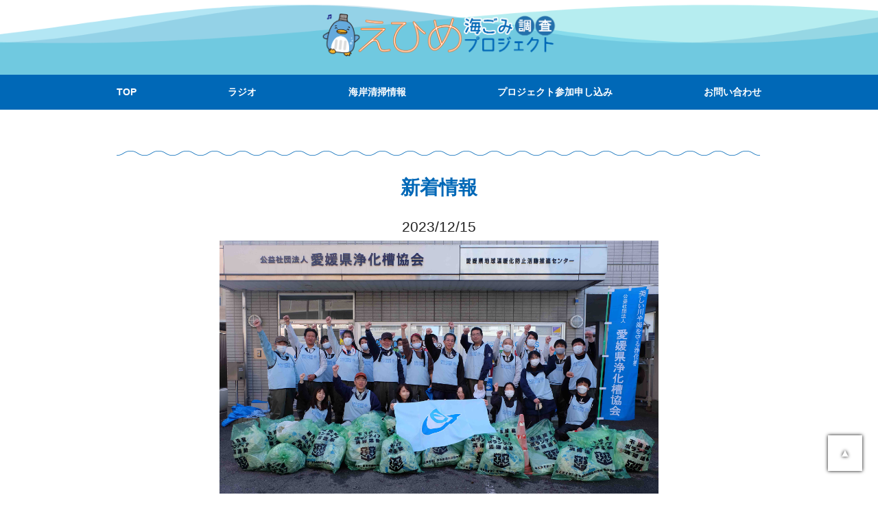

--- FILE ---
content_type: text/html; charset=UTF-8
request_url: https://umigomi-ehime.com/whatsnew/?d=202312152
body_size: 17804
content:


<!doctype html>
<html>
<head>


<!-- Global site tag (gtag.js) - Google Analytics -->
<script async src="https://www.googletagmanager.com/gtag/js?id=UA-142292910-1"></script>
<script>
  window.dataLayer = window.dataLayer || [];
  function gtag(){dataLayer.push(arguments);}
  gtag('js', new Date());

  gtag('config', 'UA-142292910-1');
</script>

<meta charset="utf-8">
<meta http-equiv="X-UA-Compatible" content="IE=edge">
<meta name="viewport" content="width=device-width, initial-scale=1.0">
<meta name="format-detection" content="telephone=no">
<meta name="description" content="愛媛県で南海放送ラジオMCを隊長とする「えひめ海ごみ水軍隊」を結成。県内各地をキャラバンしながら、海ごみに関する調査やイベントを実施。継続的に県内各地からのラジオ中継や、大小のイベントも交えながら、海ごみの状況や対策を発信し、リスナーと連携を図ります。" />

<link rel="canonical" href="">

<title>えひめ海ごみ調査プロジェクト</title>

<meta property="og:site_name" content="えひめ海ごみ調査プロジェクト">
<meta property="og:title" content="えひめ海ごみ調査プロジェクト">
<meta property="og:description" content="愛媛県で南海放送ラジオMCを隊長とする「えひめ海ごみ水軍隊」を結成。県内各地をキャラバンしながら、海ごみに関する調査やイベントを実施。継続的に県内各地からのラジオ中継や、大小のイベントも交えながら、海ごみの状況や対策を発信し、リスナーと連携を図ります。">
<meta property="og:type" content="website">
<meta property="og:url" content="">
<meta property="og:image" content="">
<meta name="twitter:card" content="summary">
<meta name="twitter:site" content="">
<meta name="twitter:image" content="">

<link rel="stylesheet" type="text/css" href="../css/slick.css" media="all">
<link rel="stylesheet" type="text/css" href="../css/colorbox.css" media="all">
<link rel="stylesheet" type="text/css" href="../css/jquery.fatNav.css">
<link rel="stylesheet" type="text/css" href="../css/common.css?0402">

<link rel="apple-touch-icon" type="image/png" href="../apple-touch-icon-180x180.png">
<link rel="icon" type="image/png" href="../icon-192x192.png">
<link rel="icon" href="../favicon.ico" type="image/vnd.microsoft.icon" />
<style>

/*0068b7*/

</style>
<style>

/*0068b7*/

@media only screen and (max-width: 959px) {

#canvas-container {
    padding-top: 150px;
}
canvas {
    height: 140px;
}
}

</style>
</head>

<body>

<div style="position: relative;z-index: 1000;">
<div class="container">

<h1>
  <a href="../">
<img src="../images/top_logo.png" alt="えひめ海ごみ調査プロジェクト" class="headlogo" />
  </a></h1>
</div>

<div style="background: #0068b7;" class="pc">
    <div style="position: relative;max-width: 1000px;margin: 0 auto;" >
    <div class="menu_container">
          <div><a href="../">TOP</a></div>
          <div><a href="../radio/">ラジオ</a></div>
          <div><a href="../clean/">海岸清掃情報</a></div>
          <div><a href="../#confirm">プロジェクト参加申し込み</a></div>
          <div><a href="//umigomi-ehime.com/form/contact/">お問い合わせ</a></div>
    </div>

    </div>
</div>


    <div class="fat-nav">
        <div class="fat-nav__wrapper">
          <div class="menu_container">
                <div><a href="../">TOP</a></div>
                <div><a href="../radio/">ラジオ</a></div>
                <div><a href="../clean/">海岸清掃情報</a></div>
                <div><a href="../#confirm">プロジェクト参加申し込み</a></div>
                <div><a href="//umigomi-ehime.com/form/contact/">お問い合わせ</a></div>
          </div>
        </div>
    </div>
</div>
<div id="canvas-container" class="canvas_position" style="position :relative;z-index: 1;">
    <canvas id="sineCanvas" width="800" height="300"></canvas>
</div>

<!-- ここからメインコンテンツ -->
<div class="container" style="text-align: center;">
    <div style="text-align: center;max-width:100%;">
    <img src="../images/b_line.png" alt="" width="100%" style="margin:60px auto 0 auto; ">
    </div>

    <h2>新着情報</h2>


<h3>2023/12/15</h3>
<div style="max-width: 640px;margin: 0 auto;"><img src=".././clean/data/2023/20231215_joukasou1209.jpg" width="100%"></div>

<p></p>

<h3 class="radio_caption">公益社団法人 愛媛県浄化槽協会が松山市宮前川で海岸清掃を実施しました！</h3>

<p><a href="../clean?d=202312152">詳細を見る</a></p>


</div>


<div style="padding-bottom: 50px;">

<div class="container" id="radio">
    <div style="text-align: center;max-width:100%;">
    <img src="../images/b_line.png" alt="" width="100%" style="margin:60px auto 0 auto; ">
    </div>

    <h2>更新情報一覧</h2>

<div class="col33box">


<div class="col33">
    <a href="./?d=20250706">
        <div class="col33box_img">
            <img src=".././clean/data/2025/20250706_今治造船株式会社.jpg" class="fit_img" alt="今治造船株式会社が西条市ひうち7番6号 西条市高須公園付近高須海岸で清掃活動を行いました！"/>
        </div>
        <div>
            <h5>2025.07.06</h5>
            <p>今治造船株式会社が海岸活動を実施！</p>
        </div>
    </a>
</div>


<div class="col33">
    <a href="./?d=20250619">
        <div class="col33box_img">
            <img src=".././clean/data/2025/20250619_ＪＳＭＥＡ－愛媛隊.jpg" class="fit_img" alt="ＪＳＭＥＡ－愛媛隊が今治市大西町九王甲 鴨池海岸公園で清掃活動を行いました！"/>
        </div>
        <div>
            <h5>2025.06.19</h5>
            <p>ＪＳＭＥＡ－愛媛隊が海岸活動を実施！</p>
        </div>
    </a>
</div>


<div class="col33">
    <a href="./?d=20250613">
        <div class="col33box_img">
            <img src=".././clean/data/2025/20250613_檜垣.jpg" class="fit_img" alt="檜垣造船株式会社が今治市小浦町 本社工場、波方工場　周辺で清掃活動を行いました！"/>
        </div>
        <div>
            <h5>2025.06.13</h5>
            <p>檜垣造船株式会社が海岸清掃を実施！</p>
        </div>
    </a>
</div>


<div class="col33">
    <a href="./?d=20250607">
        <div class="col33box_img">
            <img src=".././clean/data/2025/20250607_横河.jpg" class="fit_img" alt="横河ソリューションサービス株式会社 四国支店が新居浜市 ふれあいの海辺荷内海岸で清掃活動を行いました！"/>
        </div>
        <div>
            <h5>2025.06.07</h5>
            <p>横河ソリューションサービス株式会社 四国支店が海岸清掃を実施！</p>
        </div>
    </a>
</div>


<div class="col33">
    <a href="./?d=202506073">
        <div class="col33box_img">
            <img src=".././clean/data/2025/20250607_松前.jpg" class="fit_img" alt="松前町役場が今治市小浦町 本社工場、波方工場　周辺松前町 塩屋海岸、北黒田・新立海岸、内港で清掃活動を行いました！"/>
        </div>
        <div>
            <h5>2025.06.07</h5>
            <p>松前町役場が海岸清掃を実施！</p>
        </div>
    </a>
</div>


<div class="col33">
    <a href="./?d=20250606">
        <div class="col33box_img">
            <img src=".././clean/data/2025/20250606_しまなみ造船.jpg" class="fit_img" alt="しまなみ造船株式会社が今治市伯方町伊方甲 しまなみ造船株式会社周辺で清掃活動を行いました！"/>
        </div>
        <div>
            <h5>2025.06.06</h5>
            <p>しまなみ造船株式会社が海岸清掃を実施！</p>
        </div>
    </a>
</div>


<div class="col33">
    <a href="./?d=202506061">
        <div class="col33box_img">
            <img src=".././clean/data/2025/20250606_あいえす.jpg" class="fit_img" alt="あいえす造船株式会社が今治市吉海町本庄 今治市吉海町本庄海岸付近の海岸で清掃活動を行いました！"/>
        </div>
        <div>
            <h5>2025.06.06</h5>
            <p>あいえす造船株式会社が海岸清掃を実施！</p>
        </div>
    </a>
</div>


<div class="col33">
    <a href="./?d=20250604">
        <div class="col33box_img">
            <img src=".././clean/data/2025/20250604_岩城造船会社.jpg" class="fit_img" alt="岩城造船株式会社が越智郡上島町岩城 岩城造船工場内及び小漕港海岸付近で清掃活動を行いました！"/>
        </div>
        <div>
            <h5>2025.06.04</h5>
            <p>岩城造船株式会社が海岸清掃を実施！</p>
        </div>
    </a>
</div>


<div class="col33">
    <a href="./?d=20250601">
        <div class="col33box_img">
            <img src=".././clean/data/2025/20250601_城東開発.jpg" class="fit_img" alt="城東開発株式会社、水ingエンジニアリング四国営業所、愛媛FCユースが松山市 梅津寺海水浴場で清掃活動を行いました！"/>
        </div>
        <div>
            <h5>2025.06.01</h5>
            <p>城東開発株式会社、水ingエンジニアリング四国営業所、愛媛FCユースが海岸清掃を実施！</p>
        </div>
    </a>
</div>


<div class="col33">
    <a href="./?d=202506012">
        <div class="col33box_img">
            <img src=".././clean/data/2025/20250601_伊予.jpg" class="fit_img" alt="伊予三島ロータリークラブ・川之江ロータリークラブが四国中央市 寒川豊岡海浜公園ふれあいビーチで清掃活動を行いました！"/>
        </div>
        <div>
            <h5>2025.06.01</h5>
            <p>伊予三島ロータリークラブ・川之江ロータリークラブが海岸清掃を実施！</p>
        </div>
    </a>
</div>


<div class="col33">
    <a href="./?d=20250531">
        <div class="col33box_img">
            <img src=".././clean/data/2025/20250231_金光1.jpg" class="fit_img" alt="金光教愛媛県南予教会連合会が愛南町 須ノ川公園キャンプ場で清掃活動を行いました！"/>
        </div>
        <div>
            <h5>2025.05.31</h5>
            <p>金光教愛媛県南予教会連合会が海岸清掃を実施！</p>
        </div>
    </a>
</div>


<div class="col33">
    <a href="./?d=202505311">
        <div class="col33box_img">
            <img src=".././clean/data/2025/20250531_ANA.png" class="fit_img" alt="株式会社ANAエアサービス松山が伊予市 五色姫海岸で清掃活動を行いました！"/>
        </div>
        <div>
            <h5>2025.05.31</h5>
            <p>株式会社ANAエアサービス松山が海岸清掃を実施！</p>
        </div>
    </a>
</div>


<div class="col33">
    <a href="./?d=20250530">
        <div class="col33box_img">
            <img src=".././clean/data/2025/20250530_松山市.jpg" class="fit_img" alt="松山市が松山市 今出港付近の海岸で清掃活動を行いました！"/>
        </div>
        <div>
            <h5>2025.05.31</h5>
            <p>松山市が海岸清掃を実施！</p>
        </div>
    </a>
</div>


<div class="col33">
    <a href="./?d=202505312">
        <div class="col33box_img">
            <img src=".././clean/data/2025/20250531＿大和.jpg" class="fit_img" alt="大和リース株式会社松山支店が松山市 和気海岸で清掃活動を行いました！"/>
        </div>
        <div>
            <h5>2025.05.31</h5>
            <p>大和リース株式会社松山支店が海岸清掃を実施！</p>
        </div>
    </a>
</div>


<div class="col33">
    <a href="./?d=20250525">
        <div class="col33box_img">
            <img src=".././clean/data/2025/20250525金光ボランティア.jpg" class="fit_img" alt="金光ボランティアが伊予市 五色浜海浜公園で清掃活動を行いました！"/>
        </div>
        <div>
            <h5>2025.05.25</h5>
            <p>金光ボランティアが海岸清掃を実施！</p>
        </div>
    </a>
</div>


<div class="col33">
    <a href="./?d=20250523">
        <div class="col33box_img">
            <img src=".././clean/data/2025/20250523_村上秀造船株式会社.jpg" class="fit_img" alt="村上秀造船株式会社が今治市伯方町木浦甲４６４１－２ 本社工場で清掃活動を行いました！"/>
        </div>
        <div>
            <h5>2025.05.23</h5>
            <p>村上秀造船株式会社が海岸活動を実施！</p>
        </div>
    </a>
</div>


<div class="col33">
    <a href="./?d=20250514">
        <div class="col33box_img">
            <img src=".././clean/data/2025/20250514＿新来島どっく.jpg" class="fit_img" alt="株式会社新来島どっくが今治市大西町新町甲９４５番地 株式会社新来島どっく　大西工場　で清掃活動を行いました！"/>
        </div>
        <div>
            <h5>2025.05.14</h5>
            <p>株式会社新来島どっくが海岸清掃を実施！</p>
        </div>
    </a>
</div>


<div class="col33">
    <a href="./?d=20250405">
        <div class="col33box_img">
            <img src=".././clean/data/2025/20250405_ビースポ.jpg" class="fit_img" alt="bsport-ehimeがビーチバレー大会前に五色姫海浜公園で清掃活動を行いました！"/>
        </div>
        <div>
            <h5>2025.04.05</h5>
            <p>bsport-ehimeが海岸清掃を実施！</p>
        </div>
    </a>
</div>


<div class="col33">
    <a href="./?d=20250222">
        <div class="col33box_img">
            <img src=".././clean/data/2025/20250222_ビースポ.jpg" class="fit_img" alt="bsport-ehimeがビーチバレー大会前に五色姫海浜公園で清掃活動を行いました！"/>
        </div>
        <div>
            <h5>2025.02.22</h5>
            <p>bsport-ehimeが海岸清掃を実施！</p>
        </div>
    </a>
</div>


<div class="col33">
    <a href="./?d=20250114">
        <div class="col33box_img">
            <img src=".././clean/data/2025/20250114_iyo.webp " class="fit_img" alt="チーム海ごみゼロ伊予高校が伊予郡松前町 塩屋海岸で清掃活動を行いました！"/>
        </div>
        <div>
            <h5>2025.01.14</h5>
            <p>チーム海ごみゼロ伊予高校が海岸清掃を実施！</p>
        </div>
    </a>
</div>


<div class="col33">
    <a href="./?d=20250111">
        <div class="col33box_img">
            <img src=".././clean/data/2025/20250111_matukitabora.webp " class="fit_img" alt="NPO団体松山北高校興居島ボランティアチームが松山市 野忽那島ぬかば浜　等で清掃活動を行いました！"/>
        </div>
        <div>
            <h5>2025.01.11</h5>
            <p>NPO団体松山北高校興居島ボランティアチームが海岸清掃を実施！</p>
        </div>
    </a>
</div>


<div class="col33">
    <a href="./?d=20241226">
        <div class="col33box_img">
            <img src=".././clean/data/2024/20241226_kitabora.webp " class="fit_img" alt="NPO団体松山北高校興居島ボランティアチームが松山市興居島国木海岸で清掃活動を行いました！"/>
        </div>
        <div>
            <h5>2024.12.26</h5>
            <p>NPO団体松山北高校興居島ボランティアチームが海岸清掃を実施！</p>
        </div>
    </a>
</div>


<div class="col33">
    <a href="./?d=20241208">
        <div class="col33box_img">
            <img src=".././clean/data/2024/20241208_marinn.png" class="fit_img" alt="森実運輸（株）マリンスポーツ部　海照丸が新居浜市 垣生海岸　マリンパークで清掃活動を行いました！"/>
        </div>
        <div>
            <h5>2024.12.08</h5>
            <p>森実運輸（株）マリンスポーツ部　海照丸が海岸清掃を実施！</p>
        </div>
    </a>
</div>


<div class="col33">
    <a href="./?d=20241201">
        <div class="col33box_img">
            <img src=".././clean/data/2024/20241201ビースポ_.jpg" class="fit_img" alt="bsport-ehimeがビーチバレー大会前に五色姫海浜公園で清掃活動を行いました！"/>
        </div>
        <div>
            <h5>2024.12.01</h5>
            <p>bsport-ehimeが海岸清掃を実施！</p>
        </div>
    </a>
</div>


<div class="col33">
    <a href="./?d=20241130">
        <div class="col33box_img">
            <img src=".././clean/data/2024/20241116_ビースポ.jpg" class="fit_img" alt="bsport-ehimeがビーチバレー大会前に五色姫海浜公園で清掃活動を行いました！"/>
        </div>
        <div>
            <h5>2024.11.30</h5>
            <p>bsport-ehimeが海岸清掃を実施！</p>
        </div>
    </a>
</div>


<div class="col33">
    <a href="./?d=20241123">
        <div class="col33box_img">
            <img src=".././clean/data/2024/20241123_JSMEA (2).webp " class="fit_img" alt="ＪＳＭＥＡ－潮冷熱クリーン隊が今治市波方町 大角海浜公園海岸付近で清掃活動を行いました！"/>
        </div>
        <div>
            <h5>2024.11.23</h5>
            <p>ＪＳＭＥＡ－潮冷熱クリーン隊が海岸清掃を実施！</p>
        </div>
    </a>
</div>


<div class="col33">
    <a href="./?d=20241120">
        <div class="col33box_img">
            <img src=".././clean/data/2024/20241120_新来島ドック.webp " class="fit_img" alt="株式会社新来島どっくが今治市大西町新町甲 株式会社新来島どっく　大西工場で清掃活動を行いました！"/>
        </div>
        <div>
            <h5>2024.11.20</h5>
            <p>株式会社新来島どっくが海岸清掃を実施！</p>
        </div>
    </a>
</div>


<div class="col33">
    <a href="./?d=20241119">
        <div class="col33box_img">
            <img src=".././clean/data/2024/20241119_チーム海ゴミ.webp " class="fit_img" alt="チーム海ごみゼロが松前町 塩谷海岸で清掃活動を行いました！"/>
        </div>
        <div>
            <h5>2024.11.19</h5>
            <p>チーム海ごみゼロが海岸清掃を実施！</p>
        </div>
    </a>
</div>


<div class="col33">
    <a href="./?d=202411192">
        <div class="col33box_img">
            <img src=".././clean/data/2023/20231119_ jsmea.webp.webp" class="fit_img" alt="ＪＳＭＥＡ－潮冷熱クリーン隊が今治市 大角海浜公園で海岸清掃を実施しました！"/>
        </div>
        <div>
            <h5>2023.11.19</h5>
            <p>ＪＳＭＥＡ－潮冷熱クリーン隊が海岸清掃を実施！(１１月１９日)</p>
        </div>
    </a>
</div>


<div class="col33">
    <a href="./?d=20241116">
        <div class="col33box_img">
            <img src=".././clean/data/2024/20241116_ビースポ.jpg" class="fit_img" alt="bsport-ehimeがビーチバレー大会前に五色姫海浜公園で清掃活動を行いました！"/>
        </div>
        <div>
            <h5>2024.11.16</h5>
            <p>bsport-ehimeが海岸清掃を実施！</p>
        </div>
    </a>
</div>


<div class="col33">
    <a href="./?d=20241109">
        <div class="col33box_img">
            <img src=".././clean/data/2024/20241109_新居浜.webp " class="fit_img" alt="新居浜市管工事業協同組合が新居浜市 垣生海岸で清掃活動を行いました！"/>
        </div>
        <div>
            <h5>2024.11.09</h5>
            <p>新居浜市管工事業協同組合が海岸清掃を実施！</p>
        </div>
    </a>
</div>


<div class="col33">
    <a href="./?d=20241029">
        <div class="col33box_img">
            <img src=".././clean/data/2024/20241029_チーム伊予高.webp " class="fit_img" alt="伊予高校　チーム海ゴミゼロが伊予郡松前町 塩屋海岸で清掃活動を行いました！"/>
        </div>
        <div>
            <h5>2024.10.29</h5>
            <p>伊予高校　チーム海ゴミゼロが海岸清掃を実施！</p>
        </div>
    </a>
</div>


<div class="col33">
    <a href="./?d=20241028">
        <div class="col33box_img">
            <img src=".././clean/data/2024/20241028_四国明治.webp " class="fit_img" alt="四国明治株式会社が梅津寺町 梅津寺海岸で清掃活動を行いました！"/>
        </div>
        <div>
            <h5>2024.10.28</h5>
            <p>四国明治株式会社が海岸清掃を実施！</p>
        </div>
    </a>
</div>


<div class="col33">
    <a href="./?d=20241020">
        <div class="col33box_img">
            <img src=".././clean/data/2024/20241020_一般団法人.webp " class="fit_img" alt="一般社団法人　日本貨物検数協会　四国事務所が四国中央市 寒川豊岡海浜公園で清掃活動を行いました！"/>
        </div>
        <div>
            <h5>2024.10.20</h5>
            <p>一般社団法人　日本貨物検数協会　四国事務所が海岸清掃を実施！</p>
        </div>
    </a>
</div>


<div class="col33">
    <a href="./?d=202410012">
        <div class="col33box_img">
            <img src=".././clean/data/2023/20240313_puroginngu1001.jpg" class="fit_img" alt="(一社) 海と日本プロジェクトinえひめが伊予市 五色姫海浜公園でプロギングを実施しました！"/>
        </div>
        <div>
            <h5>2024.10.12</h5>
            <p>(一社) 海と日本プロジェクトinえひめがプロギングを実施！(1０月１日)</p>
        </div>
    </a>
</div>


<div class="col33">
    <a href="./?d=20241011">
        <div class="col33box_img">
            <img src=".././clean/data/2024/20241011_ANA.webp " class="fit_img" alt="株式会社ANAエアサービス松山が愛媛県伊予市尾崎 五色浜海岸で清掃活動を行いました！"/>
        </div>
        <div>
            <h5>2024.10.11</h5>
            <p>株式会社ANAエアサービス松山が海岸清掃を実施！</p>
        </div>
    </a>
</div>


<div class="col33">
    <a href="./?d=20241005">
        <div class="col33box_img">
            <img src=".././clean/data/2024/20241005_セキ.webp " class="fit_img" alt="セキ株式会社　伊予工場が伊予市 五色姫海浜公園で清掃活動を行いました！"/>
        </div>
        <div>
            <h5>2024.10.05</h5>
            <p>セキ株式会社　伊予工場が海岸清掃を実施！</p>
        </div>
    </a>
</div>


<div class="col33">
    <a href="./?d=20241002">
        <div class="col33box_img">
            <img src=".././clean/data/2024/20241002_今治造船.webp " class="fit_img" alt="今治造船株式会社が今治市小浦町 今治造船株式会社　本社工場周辺で清掃活動を行いました！"/>
        </div>
        <div>
            <h5>2024.10.02</h5>
            <p>今治造船株式会社が海岸清掃を実施！</p>
        </div>
    </a>
</div>


<div class="col33">
    <a href="./?d=20240930">
        <div class="col33box_img">
            <img src=".././clean/data/2023/20240313_puroginngu0930.jpg" class="fit_img" alt="(一社) 海と日本プロジェクトinえひめが伊方町亀池ヶ池公園でプロギングを実施しました！"/>
        </div>
        <div>
            <h5>2024.09.30</h5>
            <p>(一社) 海と日本プロジェクトinえひめがプロギングを実施！(９月３０日)</p>
        </div>
    </a>
</div>


<div class="col33">
    <a href="./?d=20240929">
        <div class="col33box_img">
            <img src=".././clean/data/2024/20240929_ダイニチ.webp " class="fit_img" alt="株式会社ダイニチ　宇和海守ろうプロジェクトが愛南町平碆 元越海岸
で清掃活動を行いました！"/>
        </div>
        <div>
            <h5>2024.09.29</h5>
            <p>株式会社ダイニチ　宇和海守ろうプロジェクトが海岸清掃を実施！</p>
        </div>
    </a>
</div>


<div class="col33">
    <a href="./?d=202409292">
        <div class="col33box_img">
            <img src=".././clean/data/2024/20240929_今治ブルークリーン.webp " class="fit_img" alt="今治ブルークリーンプロジェクト実行委員会　今治市役所環境政策課が今治市 織田ケ浜海岸で清掃活動を行いました！"/>
        </div>
        <div>
            <h5>2024.09.29</h5>
            <p>今治ブルークリーンプロジェクト実行委員会　今治市役所環境政策課が海岸清掃を実施！</p>
        </div>
    </a>
</div>


<div class="col33">
    <a href="./?d=202409291">
        <div class="col33box_img">
            <img src=".././clean/data/2024/20240929_JOTO3.webp " class="fit_img" alt="JOTOグループ、水ingエンジニアリング四国営業所、河原デザイン・アート専門学校、愛媛FCユースが松山市 梅津寺海岸で清掃活動を行いました！"/>
        </div>
        <div>
            <h5>2024.09.29</h5>
            <p>JOTOグループ、水ingエンジニアリング四国営業所、河原デザイン・アート専門学校、愛媛FCユースが海岸清掃を実施！</p>
        </div>
    </a>
</div>


<div class="col33">
    <a href="./?d=20240928">
        <div class="col33box_img">
            <img src=".././clean/data/2024/20240928_四国ガス.jpg " class="fit_img" alt="四国ガス株式会社が今治市 唐子浜海水浴場で清掃活動を行いました！"/>
        </div>
        <div>
            <h5>2024.09.28</h5>
            <p>四国ガス株式会社が海岸清掃を実施！</p>
        </div>
    </a>
</div>


<div class="col33">
    <a href="./?d=20240927">
        <div class="col33box_img">
            <img src=".././clean/data/2024/20240927_浅川造船.webp " class="fit_img" alt="浅川造船株式会社が今治市小浦町 浅川造船株式会社　本社工場で清掃活動を行いました！"/>
        </div>
        <div>
            <h5>2024.09.27</h5>
            <p>浅川造船株式会社が海岸清掃を実施！</p>
        </div>
    </a>
</div>


<div class="col33">
    <a href="./?d=202409271">
        <div class="col33box_img">
            <img src=".././clean/data/2024/20240927_あいえす造船.webp " class="fit_img" alt="あいえす造船株式会社が今治市吉海町本庄 あいえす造船株式会社本社工場付近で清掃活動を行いました！"/>
        </div>
        <div>
            <h5>2024.09.27</h5>
            <p>あいえす造船株式会社が海岸清掃を実施！</p>
        </div>
    </a>
</div>


<div class="col33">
    <a href="./?d=20240925">
        <div class="col33box_img">
            <img src=".././clean/data/2024/20240925_岩城造船.webp " class="fit_img" alt="岩城造船株式会社が越智郡上島町岩城 岩城造船工場内及び小漕港海岸付近で清掃活動を行いました！"/>
        </div>
        <div>
            <h5>2024.09.25</h5>
            <p>岩城造船株式会社が海岸清掃を実施！</p>
        </div>
    </a>
</div>


<div class="col33">
    <a href="./?d=20240921">
        <div class="col33box_img">
            <img src=".././clean/data/2024/20240921_村上秀造船.webp " class="fit_img" alt="村上秀造船株式会社が今治市伯方町木浦甲 本社で清掃活動を行いました！"/>
        </div>
        <div>
            <h5>2024.09.21</h5>
            <p>村上秀造船株式会社が海岸清掃を実施！</p>
        </div>
    </a>
</div>


<div class="col33">
    <a href="./?d=2024092111">
        <div class="col33box_img">
            <img src=".././clean/data/2024/20240921＿伯方造船.webp " class="fit_img" alt="伯方造船株式会社が今治市伯方町木浦甲 伯方造船株式会社　本社工場及び周辺で清掃活動を行いました！"/>
        </div>
        <div>
            <h5>2024.09.21</h5>
            <p>伯方造船株式会社が海岸清掃を実施！</p>
        </div>
    </a>
</div>


<div class="col33">
    <a href="./?d=20240920">
        <div class="col33box_img">
            <img src=".././clean/data/2024/20240920_しまなみ造船.webp " class="fit_img" alt="しまなみ造船株式会社が今治市伯方町伊方 しまなみ造船株式会社周辺で清掃活動を行いました！"/>
        </div>
        <div>
            <h5>2024.09.20</h5>
            <p>しまなみ造船株式会社が海岸清掃を実施！</p>
        </div>
    </a>
</div>


<div class="col33">
    <a href="./?d=20240907">
        <div class="col33box_img">
            <img src=".././clean/data/2024/20240907_金光教.webp " class="fit_img" alt="金光教愛媛県南予教会連合会が愛南町 須ノ川公園キャンプ場で清掃活動を行いました！"/>
        </div>
        <div>
            <h5>2024.09.07</h5>
            <p>金光教愛媛県南予教会連合会が海岸清掃を実施！</p>
        </div>
    </a>
</div>


<div class="col33">
    <a href="./?d=20240906">
        <div class="col33box_img">
            <img src=".././clean/data/2024/20240906_栗井海岸.webp " class="fit_img" alt="粟井海岸クリーンアップの会が松山市 高山川河口左岸で清掃活動を行いました！"/>
        </div>
        <div>
            <h5>2024.09.06</h5>
            <p>粟井海岸クリーンアップの会が海岸清掃を実施！</p>
        </div>
    </a>
</div>


<div class="col33">
    <a href="./?d=20240831">
        <div class="col33box_img">
            <img src=".././clean/data/2024/20240831_ビースポ.jpg" class="fit_img" alt="bsport-ehimeがビーチバレー大会前に五色姫海浜公園で清掃活動を行いました！"/>
        </div>
        <div>
            <h5>2024.08.31</h5>
            <p>bsport-ehimeが海岸清掃を実施！</p>
        </div>
    </a>
</div>


<div class="col33">
    <a href="./?d=20240804">
        <div class="col33box_img">
            <img src=".././clean/data/2024/20240804_栗井海岸.webp " class="fit_img" alt="粟井海岸クリーンアップの会が松山市 和田地区浜で清掃活動を行いました！"/>
        </div>
        <div>
            <h5>2024.08.04</h5>
            <p>粟井海岸クリーンアップの会が海岸清掃を実施！</p>
        </div>
    </a>
</div>


<div class="col33">
    <a href="./?d=20240729">
        <div class="col33box_img">
            <img src=".././clean/data/2024/20240729_フィッタ.webp " class="fit_img" alt="フィッタ松山が松山市 梅津寺海水浴場で清掃活動を行いました！"/>
        </div>
        <div>
            <h5>2024.07.29</h5>
            <p>フィッタ松山が海岸清掃を実施！</p>
        </div>
    </a>
</div>


<div class="col33">
    <a href="./?d=20240707">
        <div class="col33box_img">
            <img src=".././clean/data/2024/20240707_今治造船.webp " class="fit_img" alt="今治造船株式会社・西条工場が西条市 高須海岸で清掃活動を行いました！"/>
        </div>
        <div>
            <h5>2024.07.07</h5>
            <p>今治造船株式会社・西条工場が海岸清掃を実施！</p>
        </div>
    </a>
</div>


<div class="col33">
    <a href="./?d=20240705">
        <div class="col33box_img">
            <img src=".././clean/data/2024/20240705_栗井海岸.webp " class="fit_img" alt="粟井海岸クリーンアップの会が松山市 河原・和田地区浜で清掃活動を行いました！"/>
        </div>
        <div>
            <h5>2024.07.05</h5>
            <p>粟井海岸クリーンアップの会が海岸清掃を実施！</p>
        </div>
    </a>
</div>


<div class="col33">
    <a href="./?d=202406171">
        <div class="col33box_img">
            <img src=".././clean/data/2023/202400617_sumikou.jpg " class="fit_img" alt="住鉱物流株式会社が新居浜市垣生海岸で清掃活動を行いました！"/>
        </div>
        <div>
            <h5>2024.06.17</h5>
            <p>住鉱物流株式会社が海岸清掃を実施！(6月17日)</p>
        </div>
    </a>
</div>


<div class="col33">
    <a href="./?d=20240610">
        <div class="col33box_img">
            <img src=".././clean/data/2024/20240610_すぎな園.webp " class="fit_img" alt="松山手をつなぐ育成会　すぎな園が松山市 北吉田町　西クリーンセンター西側海岸で清掃活動を行いました！"/>
        </div>
        <div>
            <h5>2024.06.10</h5>
            <p>松山手をつなぐ育成会　すぎな園が海岸清掃を実施！</p>
        </div>
    </a>
</div>


<div class="col33">
    <a href="./?d=20240608">
        <div class="col33box_img">
            <img src=".././clean/data/2023/202400608_huji.jpeg" class="fit_img" alt="株式会社フジが松山市下難波 立岩海水浴場で清掃活動を行いました！"/>
        </div>
        <div>
            <h5>2024.06.08</h5>
            <p>株式会社フジが海岸清掃を実施！(6月8日)</p>
        </div>
    </a>
</div>


<div class="col33">
    <a href="./?d=202406071">
        <div class="col33box_img">
            <img src=".././clean/data/2023/202400697_higaki.jpg " class="fit_img" alt="檜垣造船株式会社が今治市 造船所内で清掃活動を行いました！"/>
        </div>
        <div>
            <h5>2024.06.07</h5>
            <p>檜垣造船株式会社が海岸清掃を実施！(６月７日)</p>
        </div>
    </a>
</div>


<div class="col33">
    <a href="./?d=202406072">
        <div class="col33box_img">
            <img src=".././clean/data/2023/202400607_murakami.jpg " class="fit_img" alt="村上秀造船株式会社が今治市 造船所付近の海岸等で清掃活動を行いました！"/>
        </div>
        <div>
            <h5>2024.06.07</h5>
            <p>村上秀造船株式会社が海岸清掃を実施！(６月７日)</p>
        </div>
    </a>
</div>


<div class="col33">
    <a href="./?d=202406052">
        <div class="col33box_img">
            <img src=".././clean/data/2024/20240605_北条高校.webp " class="fit_img" alt="愛媛県立北条高校が松山市 道の駅風和里前海岸(長浜海岸)で清掃活動を行いました！"/>
        </div>
        <div>
            <h5>2024.06.05</h5>
            <p>愛媛県立北条高校が海岸清掃を実施！</p>
        </div>
    </a>
</div>


<div class="col33">
    <a href="./?d=202406051">
        <div class="col33box_img">
            <img src=".././clean/data/2023/202400605_iwagizousenn.jpg " class="fit_img" alt="岩城造船株式会社が越智郡 造船所内及び小漕海岸付近で清掃活動を行いました！"/>
        </div>
        <div>
            <h5>2024.06.05</h5>
            <p>岩城造船株式会社が海岸清掃を実施！(6月5日)</p>
        </div>
    </a>
</div>


<div class="col33">
    <a href="./?d=20240605">
        <div class="col33box_img">
            <img src=".././clean/data/2024/20240605_今治造船.webp " class="fit_img" alt="今治造船株式会社・本社工場が今治市 造船所内及びその周辺で清掃活動を行いました！"/>
        </div>
        <div>
            <h5>2024.06.05</h5>
            <p>今治造船株式会社・本社工場が海岸清掃を実施！</p>
        </div>
    </a>
</div>


<div class="col33">
    <a href="./?d=20240603">
        <div class="col33box_img">
            <img src=".././clean/data/2024/20240603_松北.webp " class="fit_img" alt="松山北高校の愛顔グローカル部愛Landまつやまが松山市 興居島　泊港の防波堤（テトラポットの隙間）で清掃活動を行いました！"/>
        </div>
        <div>
            <h5>2024.06.03</h5>
            <p>松山北高校の愛顔グローカル部愛Landまつやまが海岸清掃を実施！</p>
        </div>
    </a>
</div>


<div class="col33">
    <a href="./?d=202406031">
        <div class="col33box_img">
            <img src=".././clean/data/2023/202400603_ simanamizousenn.jpg " class="fit_img" alt="しまなみ造船株式会社が今治市 造船所周辺で清掃活動を行いました！"/>
        </div>
        <div>
            <h5>2024.06.03</h5>
            <p>しまなみ造船株式会社が海岸清掃を実施！(6月3日)</p>
        </div>
    </a>
</div>


<div class="col33">
    <a href="./?d=202406021">
        <div class="col33box_img">
            <img src=".././clean/data/2023/20240605_konnkoubora0605.JPG" class="fit_img" alt="金光ボランティアが伊予市五色姫海浜公園で清掃活動を行いました！"/>
        </div>
        <div>
            <h5>2024.06.02</h5>
            <p>金光ボランティアが海岸清掃を実施！(6月2日)</p>
        </div>
    </a>
</div>


<div class="col33">
    <a href="./?d=202406023">
        <div class="col33box_img">
            <img src=".././clean/data/2023/20240605_umipurodennsha0602.jpg " class="fit_img" alt="海と日本プロジェクトinえひめが5箇所(松山市駅周辺、石手川公園、梅津寺海岸、五色姫公園、重信川)周辺で清掃活動を行いました！"/>
        </div>
        <div>
            <h5>2024.06.02</h5>
            <p>海と日本プロジェクトinえひめが清掃活動を実施！(6月２日)</p>
        </div>
    </a>
</div>


<div class="col33">
    <a href="./?d=202406025">
        <div class="col33box_img">
            <img src=".././clean/data/2023/202400602_ro-tari.jpg " class="fit_img" alt="伊予三島ロータリークラブが四国中央市寒川豊岡海浜公園ふれあいビーチで清掃活動を行いました！"/>
        </div>
        <div>
            <h5>2024.06.02</h5>
            <p>伊予三島ロータリークラブが海岸清掃を実施！(６月２日)</p>
        </div>
    </a>
</div>


<div class="col33">
    <a href="./?d=202406013">
        <div class="col33box_img">
            <img src=".././clean/data/2024/20240601_活動法人今治.webp " class="fit_img" alt="特定非営利活動法人今治シビックプライドセンターが今治市 吉海町幸港で清掃活動を行いました！"/>
        </div>
        <div>
            <h5>2024.06.01</h5>
            <p>特定非営利活動法人今治シビックプライドセンターが海岸清掃を実施！</p>
        </div>
    </a>
</div>


<div class="col33">
    <a href="./?d=202406012">
        <div class="col33box_img">
            <img src=".././clean/data/2023/20240605_umipurogogosima0601.jpg " class="fit_img" alt="海と日本プロジェクトinえひめが興居島で清掃活動を行いました！"/>
        </div>
        <div>
            <h5>2024.06.01</h5>
            <p>海と日本プロジェクトinえひめが海岸清掃を実施！(6月１日)</p>
        </div>
    </a>
</div>


<div class="col33">
    <a href="./?d=202406011">
        <div class="col33box_img">
            <img src=".././clean/data/2024/20240601_横河.webp " class="fit_img" alt="横河ソリューションサービス株式会社 四国支店が新居浜市 ふれあいの海辺荷内海岸で清掃活動を行いました！"/>
        </div>
        <div>
            <h5>2024.06.01</h5>
            <p>横河ソリューションサービス株式会社 四国支店が海岸清掃を実施！</p>
        </div>
    </a>
</div>


<div class="col33">
    <a href="./?d=202406014">
        <div class="col33box_img">
            <img src=".././clean/data/2024/20240601_テレビ愛媛.webp " class="fit_img" alt="テレビ愛媛が松山市 鹿島海水浴場周辺で清掃活動を行いました！"/>
        </div>
        <div>
            <h5>2024.06.01</h5>
            <p>テレビ愛媛が海岸清掃を実施！</p>
        </div>
    </a>
</div>


<div class="col33">
    <a href="./?d=202405313">
        <div class="col33box_img">
            <img src=".././clean/data/2023/20240531_aiesu.jpg " class="fit_img" alt="あいえす造船株式会社が今治市造船所周辺で清掃活動を行いました！"/>
        </div>
        <div>
            <h5>2024.05.31</h5>
            <p>あいえす造船株式会社が海岸清掃を実施！(5月31日)</p>
        </div>
    </a>
</div>


<div class="col33">
    <a href="./?d=202405302">
        <div class="col33box_img">
            <img src=".././clean/data/2023/202400530_jsmea.jpg " class="fit_img" alt="ＪＳＭＥＡ－愛媛隊が今治市大西町九王甲 鴨池海岸公園で清掃活動を行いました！"/>
        </div>
        <div>
            <h5>2024.05.30</h5>
            <p>ＪＳＭＥＡ－愛媛隊が海岸清掃を実施！(５月3０日)</p>
        </div>
    </a>
</div>


<div class="col33">
    <a href="./?d=202405304">
        <div class="col33box_img">
            <img src=".././clean/data/2024/20240530_聖カタリナ2.webp " class="fit_img" alt="聖カタリナ学園高等学校が松山市梅津寺町 梅津寺海岸で清掃活動を行いました！"/>
        </div>
        <div>
            <h5>2024.05.30</h5>
            <p>聖カタリナ学園高等学校が海岸清掃を実施！</p>
        </div>
    </a>
</div>


<div class="col33">
    <a href="./?d=202405301">
        <div class="col33box_img">
            <img src=".././clean/data/2023/202400530_matuyamasi.jpg " class="fit_img" alt="【５月３０日実施】松山市が松山市今出港付近の海岸で清掃活動を行いました！"/>
        </div>
        <div>
            <h5>2024.05.30</h5>
            <p>松山市が海岸清掃を実施！(5月30日)</p>
        </div>
    </a>
</div>


<div class="col33">
    <a href="./?d=20240530">
        <div class="col33box_img">
            <img src=".././clean/data/2024/20240530_JT愛媛.webp " class="fit_img" alt="住JT愛媛支社が松山市梅津寺町乙51 梅津寺海岸で清掃活動を行いました！"/>
        </div>
        <div>
            <h5>2024.05.30</h5>
            <p>JT愛媛支社が海岸清掃を実施！</p>
        </div>
    </a>
</div>


<div class="col33">
    <a href="./?d=202405282">
        <div class="col33box_img">
            <img src=".././clean/data/2023/20240514_imabarikburu-0518.jpg" class="fit_img" alt="今治ブルークリーンプロジェクト実行委員会が今治市 九王海岸（今治市大西町）で海岸清掃を実施しました！"/>
        </div>
        <div>
            <h5>2024.05.28</h5>
            <p>今治ブルークリーンプロジェクト実行委員会が海岸清掃を実施！(5月18日)</p>
        </div>
    </a>
</div>


<div class="col33">
    <a href="./?d=202405151">
        <div class="col33box_img">
            <img src=".././clean/data/2023/20240514_sinnkurusima0515.jpg " class="fit_img" alt="株式会社新来島どっくが今治市 造船所内及び周辺道路で清掃活動を行いました！"/>
        </div>
        <div>
            <h5>2024.05.15</h5>
            <p>株式会社新来島どっくが海岸清掃を実施！(5月15日)</p>
        </div>
    </a>
</div>


<div class="col33">
    <a href="./?d=202405143">
        <div class="col33box_img">
            <img src=".././clean/data/2023/20240514_bisuporuto0421.jpg" class="fit_img" alt="bsport-ehimeがビーチバレー大会前に五色姫海浜公園で海岸清掃を実施しました！"/>
        </div>
        <div>
            <h5>2024.05.14</h5>
            <p>bsport-ehimeが海岸清掃を実施！(4月２1日)</p>
        </div>
    </a>
</div>


<div class="col33">
    <a href="./?d=202404202">
        <div class="col33box_img">
            <img src=".././clean/data/2023/20240514_bisuporuto0420.jpg " class="fit_img" alt="bsport-ehimeがビーチバレー大会前に五色姫海浜公園で海岸清掃を実施しました！"/>
        </div>
        <div>
            <h5>2024.04.20</h5>
            <p>bsport-ehimeが海岸清掃を実施！(4月20日)</p>
        </div>
    </a>
</div>


<div class="col33">
    <a href="./?d=202403171">
        <div class="col33box_img">
            <img src=".././clean/data/2023/20240317_bisuporuto0317.jpg " class="fit_img" alt="bsport-ehimeがビーチバレー大会前に五色姫海浜公園で海岸清掃を実施しました！"/>
        </div>
        <div>
            <h5>2024.03.17</h5>
            <p>bsport-ehimeが海岸清掃を実施！(3月17日)</p>
        </div>
    </a>
</div>


<div class="col33">
    <a href="./?d=20240317">
        <div class="col33box_img">
            <img src=".././clean/data/2023/20240408_momotarou0317.jpg" class="fit_img" alt="(一社) 海と日本プロジェクトinえひめが桃太郎になりきって松山市大街道周辺を清掃しました！"/>
        </div>
        <div>
            <h5>2024.03.17</h5>
            <p>(一社) 海と日本プロジェクトinえひめが松山市大街道周辺を清掃！(３月１７日)</p>
        </div>
    </a>
</div>


<div class="col33">
    <a href="./?d=20240309">
        <div class="col33box_img">
            <img src=".././clean/data/2023/20240309_awai0309.webp " class="fit_img" alt="粟井海岸クリーンアップの会が松山市 和田地区浜外、6地点で海岸清掃を実施しました！"/>
        </div>
        <div>
            <h5>2024.03.09</h5>
            <p>粟井海岸クリーンアップの会が海岸清掃を実施！(３月９日)</p>
        </div>
    </a>
</div>


<div class="col33">
    <a href="./?d=202403034">
        <div class="col33box_img">
            <img src=".././clean/data/2023/20240313_puroginngu0303.jpg" class="fit_img" alt="(一社) 海と日本プロジェクトinえひめがうわうみだんだんマラソン・ウォークと連携しプロギングを実施しました！"/>
        </div>
        <div>
            <h5>2024.03.03</h5>
            <p>(一社) 海と日本プロジェクトinえひめがプロギングを実施！(３月３日)</p>
        </div>
    </a>
</div>


<div class="col33">
    <a href="./?d=202402123">
        <div class="col33box_img">
            <img src=".././clean/data/2023/20240313_puroginngu0212.jpeg" class="fit_img" alt="(一社) 海と日本プロジェクトinえひめが堀之内公園周辺でプロギングを実施しました！"/>
        </div>
        <div>
            <h5>2024.02.12</h5>
            <p>(一社) 海と日本プロジェクトinえひめがプロギングを実施！(２月１２日)</p>
        </div>
    </a>
</div>


<div class="col33">
    <a href="./?d=202312211">
        <div class="col33box_img">
            <img src=".././clean/data/2023/20231221_ hosikikaku1029.webp" class="fit_img" alt="星企画株式会社が松山市 モンチッチ海岸で海岸清掃を実施しました！"/>
        </div>
        <div>
            <h5>2023.12.21</h5>
            <p>星企画株式会社が海岸清掃を実施！(１０月２９日)</p>
        </div>
    </a>
</div>


<div class="col33">
    <a href="./?d=202312152">
        <div class="col33box_img">
            <img src=".././clean/data/2023/20231215_joukasou1209.jpg" class="fit_img" alt="公益社団法人 愛媛県浄化槽協会が松山市宮前川で海岸清掃を実施しました！"/>
        </div>
        <div>
            <h5>2023.12.15</h5>
            <p>公益社団法人 愛媛県浄化槽協会が海岸清掃を実施！(1２月９日)</p>
        </div>
    </a>
</div>


<div class="col33">
    <a href="./?d=202312151">
        <div class="col33box_img">
            <img src=".././clean/data/2023/20231215_joukasou11125.jpg" class="fit_img" alt="公益社団法人 愛媛県浄化槽協会が伊予市森の海岸で海岸清掃を実施しました！"/>
        </div>
        <div>
            <h5>2023.12.15</h5>
            <p>公益社団法人 愛媛県浄化槽協会が海岸清掃を実施！(11月25日)</p>
        </div>
    </a>
</div>


<div class="col33">
    <a href="./?d=202311241">
        <div class="col33box_img">
            <img src=".././clean/data/2023/20231124_joukasouoozu1111.jpg" class="fit_img" alt="公益社団法人 愛媛県浄化槽協会が大洲市肱川河口で海岸清掃を実施しました！"/>
        </div>
        <div>
            <h5>2023.11.24</h5>
            <p>公益社団法人 愛媛県浄化槽協会が海岸清掃を実施！(11月11日)</p>
        </div>
    </a>
</div>


<div class="col33">
    <a href="./?d=202311242">
        <div class="col33box_img">
            <img src=".././clean/data/2023/20231124_sumikouniihama.jpg" class="fit_img" alt="住鉱物流株式会社が新居浜市垣生海岸で海岸清掃を実施しました！"/>
        </div>
        <div>
            <h5>2023.11.24</h5>
            <p>住鉱物流株式会社が海岸清掃を実施！(10月19日)</p>
        </div>
    </a>
</div>


<div class="col33">
    <a href="./?d=202311172">
        <div class="col33box_img">
            <img src=".././clean/data/2023/20231117_ joukasouseiyosi1105.jpg" class="fit_img" alt="公益社団法人 愛媛県浄化槽協会が四国中央市野田海岸で海岸清掃を実施しました！"/>
        </div>
        <div>
            <h5>2023.11.17</h5>
            <p>公益社団法人 愛媛県浄化槽協会が海岸清掃を実施！(11月5日)</p>
        </div>
    </a>
</div>


<div class="col33">
    <a href="./?d=202311171">
        <div class="col33box_img">
            <img src=".././clean/data/2023/20231117_joukasouseiyosi1028.JPG" class="fit_img" alt="公益社団法人 愛媛県浄化槽協会が伊方町塩成海岸で海岸清掃を実施しました！"/>
        </div>
        <div>
            <h5>2023.11.17</h5>
            <p>公益社団法人 愛媛県浄化槽協会が海岸清掃を実施！(10月28日)</p>
        </div>
    </a>
</div>


<div class="col33">
    <a href="./?d=202311021">
        <div class="col33box_img">
            <img src=".././clean/data/2023/20231102_joukasouniihama107.jpg" class="fit_img" alt="公益社団法人 愛媛県浄化槽協会が新居浜市荷内海岸で海岸清掃を実施しました！"/>
        </div>
        <div>
            <h5>2023.11.02</h5>
            <p>公益社団法人 愛媛県浄化槽協会が海岸清掃を実施！(10月7日)</p>
        </div>
    </a>
</div>


<div class="col33">
    <a href="./?d=202311023">
        <div class="col33box_img">
            <img src=".././clean/data/2023/20231102_joukasouimabari1020.png" class="fit_img" alt="公益社団法人 愛媛県浄化槽協会が今治市波方町宮崎七五三ケ浦海岸で海岸清掃を実施しました！"/>
        </div>
        <div>
            <h5>2023.11.02</h5>
            <p>公益社団法人 愛媛県浄化槽協会が海岸清掃を実施！(10月20日)</p>
        </div>
    </a>
</div>


<div class="col33">
    <a href="./?d=202311022">
        <div class="col33box_img">
            <img src=".././clean/data/2023/20231102_joukasouseiyosi1015.jpg" class="fit_img" alt="公益社団法人 愛媛県浄化槽協会が西予市明浜海岸で海岸清掃を実施しました！"/>
        </div>
        <div>
            <h5>2023.11.02</h5>
            <p>公益社団法人 愛媛県浄化槽協会が海岸清掃を実施！(10月15日)</p>
        </div>
    </a>
</div>


<div class="col33">
    <a href="./?d=202311011">
        <div class="col33box_img">
            <img src=".././clean/data/2023/20231101_joukasou930.jpg" class="fit_img" alt="公益社団法人 愛媛県浄化槽協会が西条市 西条市高須海岸で海岸清掃を実施しました！"/>
        </div>
        <div>
            <h5>2023.11.01</h5>
            <p>公益社団法人 愛媛県浄化槽協会が海岸清掃を実施！(９月30日)</p>
        </div>
    </a>
</div>


<div class="col33">
    <a href="./?d=202311012">
        <div class="col33box_img">
            <img src=".././clean/data/2023/20231101_joukasouuwajima930.jpg" class="fit_img" alt="公益社団法人 愛媛県浄化槽協会が宇和島市 宇和島市蒋渕海岸で海岸清掃を実施しました！"/>
        </div>
        <div>
            <h5>2023.11.01</h5>
            <p>公益社団法人 愛媛県浄化槽協会が海岸清掃を実施！(９月30日)</p>
        </div>
    </a>
</div>


<div class="col33">
    <a href="./?d=20231030">
        <div class="col33box_img">
            <img src=".././clean/data/2023/20231030_hakatazousenn.jpg" class="fit_img" alt="伯方造船株式会社が今治市 造船所及びその周辺で海岸清掃を実施しました！"/>
        </div>
        <div>
            <h5>2023.10.30</h5>
            <p>伯方造船株式会社が海岸清掃を実施！(９月２３日)</p>
        </div>
    </a>
</div>


<div class="col33">
    <a href="./?d=20231021">
        <div class="col33box_img">
            <img src=".././clean/data/2023/20231021_iwakizousenn.jpg" class="fit_img" alt="岩城造船株式会社が越智郡 造船所内及び小漕港海岸付近で海岸清掃を実施しました！"/>
        </div>
        <div>
            <h5>2023.10.21</h5>
            <p>岩城造船株式会社が海岸清掃を実施！(9月20日)</p>
        </div>
    </a>
</div>


<div class="col33">
    <a href="./?d=202310205">
        <div class="col33box_img">
            <img src=".././clean/data/2023/20231020_zeroehi-ku2023.jpg" class="fit_img" alt="海と日本プロジェクトinえひめが坂の上の雲ミュージアムのまわりの市街地で海岸清掃を実施しました！"/>
        </div>
        <div>
            <h5>2023.10.20</h5>
            <p>海と日本プロジェクトinえひめが海岸清掃を実施！(9月16日)</p>
        </div>
    </a>
</div>


<div class="col33">
    <a href="./?d=202310203">
        <div class="col33box_img">
            <img src=".././clean/data/2023/20231020_dainitiuwakai.jpg" class="fit_img" alt="株式会社ダイニチ　宇和海守ろうプロジェクトが愛南町平碆 元越海岸で海岸清掃を実施しました！"/>
        </div>
        <div>
            <h5>2023.10.20</h5>
            <p>株式会社ダイニチ　宇和海守ろうプロジェクトが海岸清掃を実施！(9月24日)</p>
        </div>
    </a>
</div>


<div class="col33">
    <a href="./?d=202310202">
        <div class="col33box_img">
            <img src=".././clean/data/2023/20231020_bo-isukautoniihama.jpg" class="fit_img" alt="ボーイスカウト新居浜第２団が新居浜市 新居浜公民館、新居浜公園の周辺道路で海岸清掃を実施しました！"/>
        </div>
        <div>
            <h5>2023.10.20</h5>
            <p>ボーイスカウト新居浜第２団が海岸清掃を実施！(9月30日)</p>
        </div>
    </a>
</div>


<div class="col33">
    <a href="./?d=202310204">
        <div class="col33box_img">
            <img src=".././clean/data/2023/20231020_aiesukabusikigaisha.jpg" class="fit_img" alt="あいえす造船株式会社が今治市 造船所付近で海岸清掃を実施しました！"/>
        </div>
        <div>
            <h5>2023.10.20</h5>
            <p>あいえす造船株式会社が海岸清掃を実施！(9月22日)</p>
        </div>
    </a>
</div>


<div class="col33">
    <a href="./?d=202310201">
        <div class="col33box_img">
            <img src=".././clean/data/2023/20231020_lixilti-muehime.jpg" class="fit_img" alt="LIXILチーム愛媛with愛媛大学が五色浜海浜公園で海岸清掃を実施しました！"/>
        </div>
        <div>
            <h5>2023.10.20</h5>
            <p>LIXILチーム愛媛with愛媛大学が海岸清掃を実施！(9月30日)</p>
        </div>
    </a>
</div>


<div class="col33">
    <a href="./?d=202309231">
        <div class="col33box_img">
            <img src=".././clean/data/2023/20230923_iyokouseikatubunnka.webp" class="fit_img" alt="伊予高校　生活文化・青少年赤十字部＆自然科学部が伊予郡松前町 新立海岸で海岸清掃を実施しました！"/>
        </div>
        <div>
            <h5>2023.09.23</h5>
            <p>伊予高校　生活文化・青少年赤十字部＆自然科学部が海岸清掃を実施！(6月9日)</p>
        </div>
    </a>
</div>


<div class="col33">
    <a href="./?d=202309232">
        <div class="col33box_img">
            <img src=".././clean/data/2023/20230923_imazousaijou.webp" class="fit_img" alt="今治造船株式会社・西条工場が西条市高須公園付近高須海岸で海岸清掃を実施しました！"/>
        </div>
        <div>
            <h5>2023.09.23</h5>
            <p>今治造船株式会社・西条工場が海岸清掃を実施！(7月2日)</p>
        </div>
    </a>
</div>


<div class="col33">
    <a href="./?d=20230921">
        <div class="col33box_img">
            <img src=".././clean/data/2023/20230921_kamijimayakuba.webp" class="fit_img" alt="上島町役場が上島町 弓削地区の海岸や公園等公共の場所で海岸清掃を実施しました！"/>
        </div>
        <div>
            <h5>2023.09.21</h5>
            <p>上島町役場が海岸清掃を実施！(6月24日)</p>
        </div>
    </a>
</div>


<div class="col33">
    <a href="./?d=202309201">
        <div class="col33box_img">
            <img src=".././clean/data/2023/20230920_hujirite.webp" class="fit_img" alt="株式会社フジ・リテイリングが松山市下難波 立岩海水浴場(モンチッチ海岸)で海岸清掃を実施しました！"/>
        </div>
        <div>
            <h5>2023.09.20</h5>
            <p>株式会社フジ・リテイリングが海岸清掃を実施！(6月17日)</p>
        </div>
    </a>
</div>


<div class="col33">
    <a href="./?d=202309203">
        <div class="col33box_img">
            <img src=".././clean/data/2023/20230920_iyokouyuusi.webp" class="fit_img" alt="伊予高校　有志が伊予郡松前町 新立海岸で海岸清掃を実施しました！"/>
        </div>
        <div>
            <h5>2023.09.20</h5>
            <p>伊予高校　有志が海岸清掃を実施！(6月17日)</p>
        </div>
    </a>
</div>


<div class="col33">
    <a href="./?d=202309202">
        <div class="col33box_img">
            <img src=".././clean/data/2023/20230920_ seisouraido.webp" class="fit_img" alt="伊予高校　探Q「清掃ライド～自転車に乗って町をきれいにしよう～」が伊予郡松前町 新立海岸で海岸清掃を実施しました！"/>
        </div>
        <div>
            <h5>2023.09.20</h5>
            <p>伊予高校　探Q「清掃ライド～自転車に乗って町をきれいにしよう～」が海岸清掃を実施！(6月13日)</p>
        </div>
    </a>
</div>


<div class="col33">
    <a href="./?d=20230918">
        <div class="col33box_img">
            <img src=".././clean/data/2023/20230918_shimanamiimatou.webp" class="fit_img" alt="ビーチクリーンしまなみ・しまなみフレスコボールクラブ・今治東中等教育学校SFキーパーズが今治市 桜井海岸（唐子浜）で海岸清掃を実施しました！"/>
        </div>
        <div>
            <h5>2023.09.18</h5>
            <p>ビーチクリーンしまなみ・しまなみフレスコボールクラブ・今治東中等教育学校SFキーパーズが海岸清掃を実施！(6月11日)</p>
        </div>
    </a>
</div>


<div class="col33">
    <a href="./?d=20230917">
        <div class="col33box_img">
            <img src=".././clean/data/2023/20230917_aiesu.webp" class="fit_img" alt="あいえす造船株式会社が今治市 本社工場付近で海岸清掃を実施しました！"/>
        </div>
        <div>
            <h5>2023.09.17</h5>
            <p>あいえす造船株式会社が海岸清掃を実施！(6月9日)</p>
        </div>
    </a>
</div>


<div class="col33">
    <a href="./?d=20230907">
        <div class="col33box_img">
            <img src=".././clean/data/2023/20230907_akinokikkuohuibennto.jpg" class="fit_img" alt="9月16日（土）開催　海ごみゼロウィークキックオフ2023キックオフイベントをイオンモール今治新都市で開催"/>
        </div>
        <div>
            <h5>2023.09.07</h5>
            <p>【9月16日(土)】秋の海ごみゼロウィーク2023キックオフイベント開催！</p>
        </div>
    </a>
</div>


<div class="col33">
    <a href="./?d=20230719">
        <div class="col33box_img">
            <img src=".././clean/data/2023/20230719_simanamizousenn.webp" class="fit_img" alt="しまなみ造船株式会社が今治市 造船所周辺で海岸清掃を実施しました！"/>
        </div>
        <div>
            <h5>2023.07.19</h5>
            <p>しまなみ造船株式会社が海岸清掃を実施！</p>
        </div>
    </a>
</div>


<div class="col33">
    <a href="./?d=20230718">
        <div class="col33box_img">
            <img src=".././clean/data/2023/20230718_higakizousenn.webp" class="fit_img" alt="檜垣造船株式会社が今治市 本社工場・波方工場及び周辺道路で清掃活動を実施しました！"/>
        </div>
        <div>
            <h5>2023.07.18</h5>
            <p>檜垣造船株式会社が清掃活動を実施！</p>
        </div>
    </a>
</div>


<div class="col33">
    <a href="./?d=20230708">
        <div class="col33box_img">
            <img src=".././clean/data/2023/20230708_minamirotarikurabu.jpg" class="fit_img" alt="松山南ロータリークラブが松山市 堀江海岸（堀江海水浴場)で海岸清掃を実施しました！"/>
        </div>
        <div>
            <h5>2023.07.08</h5>
            <p>松山南ロータリークラブが海岸清掃を実施！</p>
        </div>
    </a>
</div>


<div class="col33">
    <a href="./?d=20230707">
        <div class="col33box_img">
            <img src=".././clean/data/2023/20230707_matuyamatewotunagu.webp" class="fit_img" alt="松山手をつなぐ育成会　すぎな園が松山市 北吉田町西クリーンセンター西側岸壁周辺で海岸清掃を実施しました！"/>
        </div>
        <div>
            <h5>2023.07.07</h5>
            <p>松山手をつなぐ育成会　すぎな園が海岸清掃を実施！</p>
        </div>
    </a>
</div>


<div class="col33">
    <a href="./?d=20230706">
        <div class="col33box_img">
            <img src=".././clean/data/2023/20230706_sinonome.jpg" class="fit_img" alt="松山東雲中学・高等学校YWCAが松山市梅津寺海岸で海岸清掃を実施しました！"/>
        </div>
        <div>
            <h5>2023.07.06</h5>
            <p>松山東雲中学・高等学校YWCAが海岸清掃を実施！</p>
        </div>
    </a>
</div>


<div class="col33">
    <a href="./?d=20230703">
        <div class="col33box_img">
            <img src=".././clean/data/2023/20230703_umipuroehime.png" class="fit_img" alt="えひめ海ごみ調査プロジェクトが興居島で海岸清掃を実施しました！"/>
        </div>
        <div>
            <h5>2023.07.03</h5>
            <p>えひめ海ごみ調査プロジェクトが興居島で海岸清掃を実施！</p>
        </div>
    </a>
</div>


<div class="col33">
    <a href="./?d=20230630">
        <div class="col33box_img">
            <img src=".././clean/data/2023/20230630_yokogawasoryushonn.jpg " class="fit_img" alt="横河ソリューションサービス株式会社 四国支店が新居浜市 ふれあいの海辺荷内海岸で海岸清掃を実施しました！"/>
        </div>
        <div>
            <h5>2023.06.30</h5>
            <p>横河ソリューションサービス株式会社 四国支店が海岸清掃を実施！</p>
        </div>
    </a>
</div>


<div class="col33">
    <a href="./?d=202306291">
        <div class="col33box_img">
            <img src=".././clean/data/2023/20230629_konnkouborannthia.webp" class="fit_img" alt="金光ボランティアが伊予市尾崎地先 五色姫海浜公園で海岸清掃を実施しました！"/>
        </div>
        <div>
            <h5>2023.06.29</h5>
            <p>金光ボランティアが海岸清掃を実施！</p>
        </div>
    </a>
</div>


<div class="col33">
    <a href="./?d=20230628">
        <div class="col33box_img">
            <img src=".././clean/data/2023/20230628_imabaritikyuukurabu.jpeg" class="fit_img" alt="IMABARI ちきゅう倶楽部が今治市 唐子浜海岸で海岸清掃を実施しました！"/>
        </div>
        <div>
            <h5>2023.06.28</h5>
            <p>IMABARI ちきゅう倶楽部が海岸清掃を実施！</p>
        </div>
    </a>
</div>


<div class="col33">
    <a href="./?d=20230330">
        <div class="col33box_img">
            <img src=".././clean/data/2023/20230330_rinri.jpg" class="fit_img" alt="松山市中央倫理法人会が街ゴミ清掃活動を実施しました！"/>
        </div>
        <div>
            <h5>2023.03.30</h5>
            <p>松山市中央倫理法人会が清掃活動を実施！</p>
        </div>
    </a>
</div>


<div class="col33">
    <a href="./?d=20230307">
        <div class="col33box_img">
            <img src=".././clean/data/2023/20230307_sox.jpg" class="fit_img" alt="松山市内を流れる宮前川の調査・清掃活動を実施しました！"/>
        </div>
        <div>
            <h5>2023.03.07</h5>
            <p>松山市内を流れる宮前川の調査・清掃活動を実施！</p>
        </div>
    </a>
</div>


<div class="col33">
    <a href="./?d=20230201">
        <div class="col33box_img">
            <img src=".././clean/data/2023/20230201_joto.png" class="fit_img" alt="城東開発（株）海ごみ新CM公開！"/>
        </div>
        <div>
            <h5>2022.11.22</h5>
            <p>城東開発（株）海ごみ新CM公開！</p>
        </div>
    </a>
</div>


<div class="col33">
    <a href="./?d=20221122">
        <div class="col33box_img">
            <img src=".././clean/data/2022/20221122_sumikou.jpg" class="fit_img" alt="住鉱物流株式会社が新居浜市垣生海岸で海岸清掃を実施しました！"/>
        </div>
        <div>
            <h5>2022.11.22</h5>
            <p>住鉱物流株式会社が海岸清掃を実施！</p>
        </div>
    </a>
</div>


<div class="col33">
    <a href="./?d=20221117">
        <div class="col33box_img">
            <img src=".././clean/data/2022/20221117_ehimeumigomi.jpg" class="fit_img" alt="今治市大新田海岸に拾い箱を設置！海岸で拾ったごみ専用箱としてご利用ください！"/>
        </div>
        <div>
            <h5>2022.11.17</h5>
            <p>今治市大新田海岸に拾い箱を設置！</p>
        </div>
    </a>
</div>


<div class="col33">
    <a href="./?d=202211171">
        <div class="col33box_img">
            <img src=".././clean/data/2022/20221117_bc.JPG" class="fit_img" alt="大洲市長浜でビーチクリーンスクールを開催しました！えひめ海ごみ調査プロジェクト"/>
        </div>
        <div>
            <h5>2022.11.17</h5>
            <p>えひめビーチクリーンスクールin大洲市長浜を開催！</p>
        </div>
    </a>
</div>


<div class="col33">
    <a href="./?d=20220928">
        <div class="col33box_img">
            <img src=".././clean/data/2022/20220928_apotorai.JPG" class="fit_img" alt="有限会社アポトライが宇和島市蒋渕大島海岸で海岸清掃を実施しました！"/>
        </div>
        <div>
            <h5>2022.09.28</h5>
            <p>有限会社アポトライが海岸清掃を実施！</p>
        </div>
    </a>
</div>


<div class="col33">
    <a href="./?d=20220926">
        <div class="col33box_img">
            <img src=".././clean/data/2022/20220702_shinonome.JPG" class="fit_img" alt="松山東雲中学・高等学校YWCAが梅津寺海岸で海岸清掃を実施しました！"/>
        </div>
        <div>
            <h5>2022.09.26</h5>
            <p>松山東雲中学・高等学校YWCAが海岸清掃を実施！</p>
        </div>
    </a>
</div>


<div class="col33">
    <a href="./?d=202209261">
        <div class="col33box_img">
            <img src=".././clean/data/2022/20220926_matsuyama.jpeg" class="fit_img" alt="日本航空　松山空港所が塩屋海岸で海岸清掃を実施しました！"/>
        </div>
        <div>
            <h5>2022.09.26</h5>
            <p>日本航空　松山空港所が海岸清掃を実施！</p>
        </div>
    </a>
</div>


<div class="col33">
    <a href="./?d=20220712">
        <div class="col33box_img">
            <img src=".././clean/data/2022/event-20220623-01.jpg" class="fit_img" alt="参加者募集｜7月24日（日）開催　愛媛県海洋ごみ対策セミナーを南海放送本町会館で開催"/>
        </div>
        <div>
            <h5>2022.07.12</h5>
            <p>参加者募集【7月24日(日)】愛媛県海洋ごみ対策セミナー開催！</p>
        </div>
    </a>
</div>


<div class="col33">
    <a href="./?d=20220623">
        <div class="col33box_img">
            <img src=".././clean/data/2022/20220623_nihon.jpeg" class="fit_img" alt="日本航空　松山空港所が塩屋海岸で海岸清掃を実施しました！"/>
        </div>
        <div>
            <h5>2022.06.23</h5>
            <p>日本航空　松山空港所が海岸清掃を実施！</p>
        </div>
    </a>
</div>


<div class="col33">
    <a href="./?d=20220616">
        <div class="col33box_img">
            <img src=".././clean/data/2022/20220616_yume.jpeg" class="fit_img" alt="ゆめのたね愛媛スタジオが伊方町高浦の海岸で海岸清掃を実施しました！"/>
        </div>
        <div>
            <h5>2022.06.16</h5>
            <p>ゆめのたね愛媛スタジオが海岸清掃を実施！</p>
        </div>
    </a>
</div>


<div class="col33">
    <a href="./?d=20220612">
        <div class="col33box_img">
            <img src=".././clean/data/2022/20220612_shinonome.JPG" class="fit_img" alt="松山東雲中学・高等学校　YWCAが松山市・梅津寺海岸で海岸清掃を実施しました！"/>
        </div>
        <div>
            <h5>2022.06.12</h5>
            <p>松山東雲中学・高等学校　YWCAが海岸清掃を実施！</p>
        </div>
    </a>
</div>


<div class="col33">
    <a href="./?d=20220610">
        <div class="col33box_img">
            <img src=".././clean/data/2022/20220610_sumikou.jpg" class="fit_img" alt="住鉱物流株式会社が新居浜市垣生海岸で海岸清掃を実施しました！"/>
        </div>
        <div>
            <h5>2022.06.10</h5>
            <p>住鉱物流株式会社が海岸清掃を実施！</p>
        </div>
    </a>
</div>


<div class="col33">
    <a href="./?d=20220605">
        <div class="col33box_img">
            <img src=".././clean/data/2022/20220604_joto.JPG" class="fit_img" alt="城東開発株式会社が梅津寺で海岸清掃を実施しました！"/>
        </div>
        <div>
            <h5>2022.06.05</h5>
            <p>城東開発株式会社が海岸清掃を実施！</p>
        </div>
    </a>
</div>


<div class="col33">
    <a href="./?d=202206052">
        <div class="col33box_img">
            <img src=".././clean/data/2022/20220605_roze.jpeg" class="fit_img" alt="ロゼが垣生海岸で海岸清掃を実施しました！"/>
        </div>
        <div>
            <h5>2022.06.05</h5>
            <p>ロゼが海岸清掃を実施！</p>
        </div>
    </a>
</div>


<div class="col33">
    <a href="./?d=202206051">
        <div class="col33box_img">
            <img src=".././clean/data/2022/20220604_shimanami.jpeg" class="fit_img" alt="しまなみフレスコボールクラブが風早長浜海岸で海岸清掃を実施しました！"/>
        </div>
        <div>
            <h5>2022.06.05</h5>
            <p>しまなみフレスコボールクラブが海岸清掃を実施！</p>
        </div>
    </a>
</div>


<div class="col33">
    <a href="./?d=20220604">
        <div class="col33box_img">
            <img src=".././clean/data/2022/20220604_maruei.jpeg" class="fit_img" alt="丸栄タオル株式会社が大西町鴨池海岸で海岸清掃を実施しました！"/>
        </div>
        <div>
            <h5>2022.06.04</h5>
            <p>丸栄タオル株式会社が海岸清掃を実施！</p>
        </div>
    </a>
</div>


<div class="col33">
    <a href="./?d=202206041">
        <div class="col33box_img">
            <img src=".././clean/data/2022/20220604_girl.jpg" class="fit_img" alt="ガールスカウト愛媛県第6団がよしうみバラ公園周辺海岸で海岸清掃を実施しました！"/>
        </div>
        <div>
            <h5>2022.06.04</h5>
            <p>ガールスカウト愛媛県第6団が海岸清掃を実施！</p>
        </div>
    </a>
</div>


<div class="col33">
    <a href="./?d=20220531">
        <div class="col33box_img">
            <img src=".././clean/data/2022/20220531_iyo.jpg" class="fit_img" alt="愛媛県立伊予高等学校が伊予郡松前町新立海岸岸で海岸清掃を実施しました！"/>
        </div>
        <div>
            <h5>2022.05.31</h5>
            <p>愛媛県立伊予高等学校が海岸清掃を実施！</p>
        </div>
    </a>
</div>


<div class="col33">
    <a href="./?d=20220530">
        <div class="col33box_img">
            <img src=".././clean/data/2022/20220528_jt.jpg" class="fit_img" alt="日本たばこ産業株式会社　愛媛支社が梅津寺海岸で海岸清掃を実施しました！"/>
        </div>
        <div>
            <h5>2022.05.30</h5>
            <p>日本たばこ産業株式会社　愛媛支社が海岸清掃を実施！</p>
        </div>
    </a>
</div>


<div class="col33">
    <a href="./?d=20220529">
        <div class="col33box_img">
            <img src=".././clean/data/2022/20220528_konkou.jpg" class="fit_img" alt="金光ボランティアが五色姫海浜公園で海岸清掃を実施しました！"/>
        </div>
        <div>
            <h5>2022.05.29</h5>
            <p>金光ボランティアが海岸清掃を実施！</p>
        </div>
    </a>
</div>


<div class="col33">
    <a href="./?d=202205291">
        <div class="col33box_img">
            <img src=".././clean/data/2022/20220528_apotorai.JPG" class="fit_img" alt="有限会社アポトライが宇和島市蒋渕大島海岸で海岸清掃を実施しました！"/>
        </div>
        <div>
            <h5>2022.05.29</h5>
            <p>有限会社アポトライが海岸清掃を実施！</p>
        </div>
    </a>
</div>


<div class="col33">
    <a href="./?d=20220528">
        <div class="col33box_img">
            <img src=".././clean/data/2022/20220528_ruto.jpg" class="fit_img" alt="株式会社ルートソリューションが今出港付近で海岸清掃を実施しました！"/>
        </div>
        <div>
            <h5>2022.05.28</h5>
            <p>株式会社ルートソリューションが海岸清掃を実施！</p>
        </div>
    </a>
</div>


<div class="col33">
    <a href="./?d=20220522">
        <div class="col33box_img">
            <img src=".././clean/data/2022/20220528_awai.jpg" class="fit_img" alt="粟井・河野海岸クリーンアップ会が粟井海岸、河野海岸周辺で海岸清掃を実施しました！"/>
        </div>
        <div>
            <h5>2022.05.22</h5>
            <p>粟井・河野海岸クリーンアップ会が海岸清掃を実施！</p>
        </div>
    </a>
</div>


<div class="col33">
    <a href="./?d=20220510">
        <div class="col33box_img">
            <img src=".././clean/data/2022/20220510_girl.jpg" class="fit_img" alt="ガールスカウト愛媛県第6団が織田ヶ浜海岸で海岸清掃を実施しました！"/>
        </div>
        <div>
            <h5>2022.05.10</h5>
            <p>ガールスカウト愛媛県第6団が海岸清掃を実施！</p>
        </div>
    </a>
</div>


<div class="col33">
    <a href="./?d=20220114">
        <div class="col33box_img">
            <img src=".././clean/data/2022/20220114_chuuko.JPG" class="fit_img" alt="1/8（土）～1/10（月）中古車フェアで海ごみブースを設置しました！"/>
        </div>
        <div>
            <h5>2022.01.14</h5>
            <p>第132回南海放送大大大中古車買い得フェアで海洋ごみ啓蒙活動を実施！</p>
        </div>
    </a>
</div>


<div class="col33">
    <a href="./?d=20211203">
        <div class="col33box_img">
            <img src=".././clean/data/2021/20211203_chuuko.JPG" class="fit_img" alt="11/20（土）～11/23（火）中古車フェアで海ごみブースを設置しました！"/>
        </div>
        <div>
            <h5>2021.12.03</h5>
            <p>南海放送大大大中古車買い得フェアで海洋ごみ啓蒙活動を実施！</p>
        </div>
    </a>
</div>


<div class="col33">
    <a href="./?d=20211126">
        <div class="col33box_img">
            <img src=".././clean/data/2021/20211126_biichi.JPG" class="fit_img" alt="11/23（火・祝）海ごみについて考える、えひめビーチクリーンスクールを開催しました！"/>
        </div>
        <div>
            <h5>2021.11.26</h5>
            <p>えひめビーチクリーンスクールin今治市大島を開催！</p>
        </div>
    </a>
</div>


<div class="col33">
    <a href="./?d=20211118">
        <div class="col33box_img">
            <img src=".././clean/data/2021/20211118_semina.JPG" class="fit_img" alt="11/13（土）南海放送本町会館で愛媛県海洋ごみ対策セミナーを開催しました！"/>
        </div>
        <div>
            <h5>2021.11.18</h5>
            <p>愛媛県海洋ごみ対策セミナーを開催しました！</p>
        </div>
    </a>
</div>


<div class="col33">
    <a href="./?d=202111181">
        <div class="col33box_img">
            <img src=".././clean/data/2021/20211118_adaputo.jpg" class="fit_img" alt="11/7（土）今治市大新田海岸で大新田アダプトPROJECTが海岸清掃を実施しました！"/>
        </div>
        <div>
            <h5>2021.11.18</h5>
            <p>大新田アダプトPROJECTをが海岸清掃を実施！</p>
        </div>
    </a>
</div>


<div class="col33">
    <a href="./?d=20211110">
        <div class="col33box_img">
            <img src=".././clean/data/2021/20211101_sumikou.jpg" class="fit_img" alt="10/29（金）新居浜市垣生海岸で海岸清掃を実施しました！"/>
        </div>
        <div>
            <h5>2021.11.10</h5>
            <p>住鉱物流株式会社が海岸清掃を実施！</p>
        </div>
    </a>
</div>


<div class="col33">
    <a href="./?d=2021022">
        <div class="col33box_img">
            <img src=".././clean/data/2021/20211022_ehimekenkaiyou.png" class="fit_img" alt="11月13日（土）開催　愛媛県海洋ごみ対策セミナーを南海放送本町会館で開催"/>
        </div>
        <div>
            <h5>2021.10.22</h5>
            <p>【11月13日(土】愛媛県海洋ごみ対策セミナー開催！</p>
        </div>
    </a>
</div>


<div class="col33">
    <a href="./?d=20211021">
        <div class="col33box_img">
            <img src=".././clean/data/2021/20211021_sanpaaku.JPG" class="fit_img" alt="10/16（土）-17（日）南海放送サンパークで海ごみ啓蒙ブースを開設しました！"/>
        </div>
        <div>
            <h5>2021.10.21</h5>
            <p>南海放送大大大中古車買い得フェア運営事務局が海ごみ啓蒙ブースを開設！</p>
        </div>
    </a>
</div>


<div class="col33">
    <a href="./?d=20211013">
        <div class="col33box_img">
            <img src=".././clean/data/2021/20211013_supogomi.png" class="fit_img" alt="10/9（土）松山市梅津寺海岸でスポGOMI甲子園愛媛県大会を実施しました！"/>
        </div>
        <div>
            <h5>2021.10.13</h5>
            <p>スポGOMI甲子園愛媛県大会を開催！</p>
        </div>
    </a>
</div>


<div class="col33">
    <a href="./?d=20211001">
        <div class="col33box_img">
            <img src=".././clean/data/2021/20211001_niihama.jpg" class="fit_img" alt="9/24（金）新居浜市立多喜浜小学校が新居浜市内河内海岸で海岸清掃を実施しました！"/>
        </div>
        <div>
            <h5>2021.10.01</h5>
            <p>【新居浜市立多喜浜小学校】清掃活動報告</p>
        </div>
    </a>
</div>


<div class="col33">
    <a href="./?d=20210928">
        <div class="col33box_img">
            <img src=".././clean/data/2021/20210928_lixil.jpg" class="fit_img" alt="9/18（土）株式会社LIXILが伊予市五色姫海浜公園で海岸清掃を実施しました！"/>
        </div>
        <div>
            <h5>2021.09.28</h5>
            <p>【株式会社LIXIL】清掃活動報告</p>
        </div>
    </a>
</div>


<div class="col33">
    <a href="./?d=202109281">
        <div class="col33box_img">
            <img src=".././clean/data/2021/20210928_apotorai.JPG" class="fit_img" alt="9/23（木）有限会社アポトライが須ノ川海岸で海岸清掃を実施しました！"/>
        </div>
        <div>
            <h5>2021.09.28</h5>
            <p>【有限会社アポトライ】清掃活動報告</p>
        </div>
    </a>
</div>


<div class="col33">
    <a href="./?d=20210924">
        <div class="col33box_img">
            <img src=".././clean/data/2021/20210924_ehimeumigomi.JPG" class="fit_img" alt="9/20（月・祝）えひめ海ごみ調査プロジェクトがイオンモール今治新都市で秋の海ごみゼロウィークキックオフイベントを実施しました！"/>
        </div>
        <div>
            <h5>2021.09.24</h5>
            <p>【えひめ海ごみ調査プロジェクト】活動報告</p>
        </div>
    </a>
</div>


<div class="col33">
    <a href="./?d=20210916">
        <div class="col33box_img">
            <img src=".././clean/data/2021/20210916_shinonome.jpg" class="fit_img" alt="9/11（土）松山東雲中学・高等学校YWCA部が梅津寺海岸の清掃を実施しました！"/>
        </div>
        <div>
            <h5>2021.09.16</h5>
            <p>【松山東雲中学・高等学校YWCA部】清掃活動報告</p>
        </div>
    </a>
</div>


<div class="col33">
    <a href="./?d=20210915">
        <div class="col33box_img">
            <img src=".././clean/data/2021/20210915_umigomizero.jpg" class="fit_img" alt="9月20日（月・祝）開催　海ごみゼロウィークキックオフ2021キックオフイベントをイオンモール今治新都市で開催"/>
        </div>
        <div>
            <h5>2021.09.15</h5>
            <p>【9月20日(月・祝)】海ごみゼロウィーク2021キックオフイベント開催！</p>
        </div>
    </a>
</div>


<div class="col33">
    <a href="./?d=202109131">
        <div class="col33box_img">
            <img src=".././clean/data/2021/20210913_maruei.jpg" class="fit_img" alt="＜ 丸栄タオル×海と日本プロジェクトinえひめ＞　海プロをイメージした今治タオルを販売"/>
        </div>
        <div>
            <h5>2021.09.13</h5>
            <p>海プロをイメージした今治タオルを販売中！</p>
        </div>
    </a>
</div>


<div class="col33">
    <a href="./?d=20210913">
        <div class="col33box_img">
            <img src=".././clean/data/2021/20210913_ainan.jpg" class="fit_img" alt="愛媛県版漁業者と連携した海洋ごみ回収モデル構築事業を愛南漁協で実施しました"/>
        </div>
        <div>
            <h5>2021.09.13</h5>
            <p>愛媛県版漁業者と連携した海洋ごみ回収モデル構築事業</p>
        </div>
    </a>
</div>


<div class="col33">
    <a href="./?d=202109132">
        <div class="col33box_img">
            <img src=".././clean/data/2021/event-20210802-01.jpg" class="fit_img" alt="10月3日（日）開催　海と日本プロジェクトinえひめ スポGOMI甲子園2021愛媛県大会"/>
        </div>
        <div>
            <h5>2021.09.13</h5>
            <p>【開催日確定】海と日本プロジェクトinえひめ スポGOMI甲子園2021愛媛県大会</p>
        </div>
    </a>
</div>


<div class="col33">
    <a href="./?d=20210811">
        <div class="col33box_img">
            <img src=".././clean/data/2021/event-20210726-05.jpeg" class="fit_img" alt="9月5日（日）開催　知ろう！学ぼう！海洋ごみ！えひめビーチクリーンin今治市大島　【開催延期】"/>
        </div>
        <div>
            <h5>2021.08.11</h5>
            <p>【開催延期】知ろう！学ぼう！海洋ごみ！えひめビーチクリーンin今治市大島</p>
        </div>
    </a>
</div>


<div class="col33">
    <a href="./?d=202108111">
        <div class="col33box_img">
            <img src=".././clean/data/2021/event-20210802-01.jpg" class="fit_img" alt="9月12日（日）開催　海と日本プロジェクトinえひめ スポGOMI甲子園2021愛媛県大会　【開催延期】"/>
        </div>
        <div>
            <h5>2021.08.11</h5>
            <p>【開催延期】海と日本プロジェクトinえひめ スポGOMI甲子園2021愛媛県大会</p>
        </div>
    </a>
</div>


<div class="col33">
    <a href="./?d=20210806">
        <div class="col33box_img">
            <img src=".././clean/data/2021/20210806_shinonome.jpg" class="fit_img" alt="8/4（水）松山東雲中学・高等学校YWCA部が梅津寺海岸の清掃を実施しました！"/>
        </div>
        <div>
            <h5>2021.08.06</h5>
            <p>【松山東雲中学・高等学校YWCA部】清掃活動報告</p>
        </div>
    </a>
</div>


<div class="col33">
    <a href="./?d=20210803">
        <div class="col33box_img">
            <img src=".././clean/data/2021/20210803_kita.jpg" class="fit_img" alt="8/2（月）愛媛県立松山北高等学校サッカー部が中島姫が浜海岸の清掃を実施しました！"/>
        </div>
        <div>
            <h5>2021.08.03</h5>
            <p>【愛媛県立松山北高等学校サッカー部】清掃活動報告</p>
        </div>
    </a>
</div>


<div class="col33">
    <a href="./?d=202108031">
        <div class="col33box_img">
            <img src=".././clean/data/2021/20210803_B-SPORT.JPG" class="fit_img" alt="7/31（土）B-SPORT EHIMEが中島姫が五色姫海浜公園の清掃を実施しました！"/>
        </div>
        <div>
            <h5>2021.08.03</h5>
            <p>【B-SPORT EHIME】清掃活動報告</p>
        </div>
    </a>
</div>


<div class="col33">
    <a href="./?d=202107291">
        <div class="col33box_img">
            <img src=".././clean/data/2021/20210729_saibi.JPG" class="fit_img" alt="7/20（火）済美高校が五色浜の清掃を実施しました！"/>
        </div>
        <div>
            <h5>2021.07.29</h5>
            <p>【済美高校】清掃活動報告</p>
        </div>
    </a>
</div>


<div class="col33">
    <a href="./?d=20210729">
        <div class="col33box_img">
            <img src=".././clean/data/2021/20210729_nagakou.jpg" class="fit_img" alt="7/13（火）愛媛県立長浜高等学校が長浜港湾緑地及び長浜海水浴場の清掃を実施しました！"/>
        </div>
        <div>
            <h5>2021.07.29</h5>
            <p>【愛媛県立長浜高等学校】清掃活動報告</p>
        </div>
    </a>
</div>


<div class="col33">
    <a href="./?d=20210715">
        <div class="col33box_img">
            <img src=".././clean/data/2021/20210715_iyogin.jpg" class="fit_img" alt="7/3（土）株式会社伊予銀行が梅津寺海岸の清掃を実施しました！"/>
        </div>
        <div>
            <h5>2021.07.15</h5>
            <p>【株式会社伊予銀行】清掃活動報告</p>
        </div>
    </a>
</div>


<div class="col33">
    <a href="./?d=202107151">
        <div class="col33box_img">
            <img src=".././clean/data/2021/20210715_sahu.jpg" class="fit_img" alt="7/11（日）全日本サーフキャスティング連盟が旧新川海水浴場の清掃を実施しました！"/>
        </div>
        <div>
            <h5>2021.07.15</h5>
            <p>【全日本サーフキャスティング連盟】清掃活動報告</p>
        </div>
    </a>
</div>


<div class="col33">
    <a href="./?d=202107152">
        <div class="col33box_img">
            <img src=".././clean/data/2021/20210715_bsport.JPG" class="fit_img" alt="6/27（日）B-SPORT EHIMEが伊予市五色浜海浜公園の清掃を実施しました！"/>
        </div>
        <div>
            <h5>2021.07.15</h5>
            <p>【B-SPORT EHIME】清掃活動報告</p>
        </div>
    </a>
</div>


<div class="col33">
    <a href="./?d=20210629">
        <div class="col33box_img">
            <img src=".././clean/data/2021/20210626_bsport.JPG" class="fit_img" alt="6/26（土）B-SPORT EHIMEが伊予市五色浜海浜公園海岸の清掃を実施しました！"/>
        </div>
        <div>
            <h5>2021.06.29</h5>
            <p>【B-SPORT EHIME】清掃活動報告</p>
        </div>
    </a>
</div>


<div class="col33">
    <a href="./?d=2021060242">
        <div class="col33box_img">
            <img src=".././clean/data/2021/20210624_himegin.JPG" class="fit_img" alt="6/2（水）愛媛銀行が各営業店の近くにある海岸の清掃を実施しました！"/>
        </div>
        <div>
            <h5>2021.06.24</h5>
            <p>【愛媛銀行】清掃活動報告</p>
        </div>
    </a>
</div>


<div class="col33">
    <a href="./?d=2021060241">
        <div class="col33box_img">
            <img src=".././clean/data/2021/20210624_honda.jpg" class="fit_img" alt="6/9（水）愛媛県ホンダ会が松山市大浦にある海岸の清掃を実施しました！"/>
        </div>
        <div>
            <h5>2021.06.24</h5>
            <p>【愛媛県ホンダ会】清掃活動報告</p>
        </div>
    </a>
</div>


<div class="col33">
    <a href="./?d=202106024">
        <div class="col33box_img">
            <img src=".././clean/data/2021/20210624_winds.jpeg" class="fit_img" alt="5/30（日）グループホーム  WINDSが今治市桜井 志々満海岸の清掃を実施しました！"/>
        </div>
        <div>
            <h5>2021.06.24</h5>
            <p>【グループホーム  WINDS】清掃活動報告</p>
        </div>
    </a>
</div>


<div class="col33">
    <a href="./?d=2021060101">
        <div class="col33box_img">
            <img src=".././clean/data/2021/20210610_jt.jpeg" class="fit_img" alt="6/8（火）日本たばこ産業株式会社 愛媛支店が伊予鉄「梅津寺」駅付近海浜の清掃を実施しました！"/>
        </div>
        <div>
            <h5>2021.06.10</h5>
            <p>【日本たばこ産業株式会社 愛媛支店】清掃活動報告</p>
        </div>
    </a>
</div>


<div class="col33">
    <a href="./?d=202106010">
        <div class="col33box_img">
            <img src=".././clean/data/2021/20210609_sanyou.jpg" class="fit_img" alt="6/5（土）山陽物産株式会社が塩屋海岸（松前町）の清掃を実施しました！"/>
        </div>
        <div>
            <h5>2021.06.10</h5>
            <p>【山陽物産株式会社】清掃活動報告</p>
        </div>
    </a>
</div>


<div class="col33">
    <a href="./?d=2021060104">
        <div class="col33box_img">
            <img src=".././clean/data/2021/20210610_maruei.jpeg" class="fit_img" alt="5/29（土）丸栄タオル株式会社が鴨池海岸の清掃を実施しました！"/>
        </div>
        <div>
            <h5>2021.06.10</h5>
            <p>【丸栄タオル株式会社】清掃活動報告</p>
        </div>
    </a>
</div>


<div class="col33">
    <a href="./?d=2021060103">
        <div class="col33box_img">
            <img src=".././clean/data/2021/20210610_bari.jpg" class="fit_img" alt="6/6（日）ばーりースクールが今治市波方町・七五三ヶ浦（しめがうら）の清掃を実施しました！"/>
        </div>
        <div>
            <h5>2021.06.10</h5>
            <p>【ばーりースクール】清掃活動報告</p>
        </div>
    </a>
</div>


<div class="col33">
    <a href="./?d=2021060105">
        <div class="col33box_img">
            <img src=".././clean/data/2021/20210610_hougyokai.JPG" class="fit_img" alt="5/30（日）しまなみボランティア団体豊魚会が小浦東海岸（サンライズ糸山下）の清掃を実施しました！"/>
        </div>
        <div>
            <h5>2021.06.10</h5>
            <p>【しまなみボランティア団体豊魚会】清掃活動報告</p>
        </div>
    </a>
</div>


<div class="col33">
    <a href="./?d=2021060102">
        <div class="col33box_img">
            <img src=".././clean/data/2021/20210610_kinoshita.JPG" class="fit_img" alt="5/30（日）KINOSHITAが伊予市尾崎の清掃を実施しました！"/>
        </div>
        <div>
            <h5>2021.06.10</h5>
            <p>【KINOSHITA】清掃活動報告</p>
        </div>
    </a>
</div>


<div class="col33">
    <a href="./?d=202106093">
        <div class="col33box_img">
            <img src=".././clean/data/2021/20210609_konkou.JPG" class="fit_img" alt="5/30（日）金光ボランティアが伊予市、五色浜海浜公園で清掃活動を実施しました！"/>
        </div>
        <div>
            <h5>2021.06.09</h5>
            <p>【金光ボランティア】清掃活動報告</p>
        </div>
    </a>
</div>


<div class="col33">
    <a href="./?d=202106092">
        <div class="col33box_img">
            <img src=".././clean/data/2021/20210609_awai.jpeg" class="fit_img" alt="5/30（日）粟井海岸クリーンアップの会が粟井海岸、柳原漁港周辺で清掃活動を実施しました！"/>
        </div>
        <div>
            <h5>2021.06.09</h5>
            <p>【粟井海岸クリーンアップの会】清掃活動報告</p>
        </div>
    </a>
</div>


<div class="col33">
    <a href="./?d=202106096">
        <div class="col33box_img">
            <img src=".././clean/data/2021/20210609_kurushima.png" class="fit_img" alt="6/1（火）社会福祉法人 来島会が桜井海岸で清掃活動を実施しました！"/>
        </div>
        <div>
            <h5>2021.06.09</h5>
            <p>【社会福祉法人 来島会】清掃活動報告</p>
        </div>
    </a>
</div>


<div class="col33">
    <a href="./?d=2021060913">
        <div class="col33box_img">
            <img src=".././clean/data/2021/20210609_ruuto.jpg" class="fit_img" alt="5/30（日）株式会社ルートソリューションが塩屋海岸と今出港の間の小さな海岸を実施しました！"/>
        </div>
        <div>
            <h5>2021.06.09</h5>
            <p>【株式会社ルートソリューション】清掃活動報告</p>
        </div>
    </a>
</div>


<div class="col33">
    <a href="./?d=202106098">
        <div class="col33box_img">
            <img src=".././clean/data/2021/20210609_shinonome.JPG" class="fit_img" alt="6/5（土）松山東雲高校第2学年が梅津寺海岸で清掃活動を実施しました！"/>
        </div>
        <div>
            <h5>2021.06.09</h5>
            <p>【松山東雲高校第2学年】清掃活動報告</p>
        </div>
    </a>
</div>


<div class="col33">
    <a href="./?d=2021060910">
        <div class="col33box_img">
            <img src=".././clean/data/2021/20210609_hanakatsu.jpg" class="fit_img" alt="5/30（日）有限会社花勝が立岩海水浴場で清掃活動を実施しました！"/>
        </div>
        <div>
            <h5>2021.06.09</h5>
            <p>【有限会社花勝】清掃活動報告</p>
        </div>
    </a>
</div>


<div class="col33">
    <a href="./?d=202106097">
        <div class="col33box_img">
            <img src=".././clean/data/2021/20210609_apotorai.JPG" class="fit_img" alt="6/6（日）有限会社 アポトライが愛南町須ノ川公園で清掃活動を実施しました！"/>
        </div>
        <div>
            <h5>2021.06.09</h5>
            <p>【有限会社 アポトライ】清掃活動報告</p>
        </div>
    </a>
</div>


<div class="col33">
    <a href="./?d=2021060912">
        <div class="col33box_img">
            <img src=".././clean/data/2021/20210609_niihama.JPG" class="fit_img" alt="5/29（土）新居浜商工会議所青年部がふれあいの海辺（荷内海岸）を実施しました！"/>
        </div>
        <div>
            <h5>2021.06.09</h5>
            <p>【新居浜商工会議所青年部】清掃活動報告</p>
        </div>
    </a>
</div>


<div class="col33">
    <a href="./?d=202106095">
        <div class="col33box_img">
            <img src=".././clean/data/2021/20210609_jyoutou.jpg" class="fit_img" alt="6/6（日）城東開発株式会社が堀江海岸で清掃活動を実施しました！"/>
        </div>
        <div>
            <h5>2021.06.09</h5>
            <p>【城東開発株式会社】清掃活動報告</p>
        </div>
    </a>
</div>


<div class="col33">
    <a href="./?d=20210609">
        <div class="col33box_img">
            <img src=".././clean/data/2021/20210609_iyonou.JPG" class="fit_img" alt="6/5（土）伊予農希少植物群保全プロジェクトチームが松前町塩屋海岸で清掃活動を実施しました！"/>
        </div>
        <div>
            <h5>2021.06.09</h5>
            <p>【伊予農希少植物群保全プロジェクトチーム】清掃活動報告</p>
        </div>
    </a>
</div>


<div class="col33">
    <a href="./?d=2021060911">
        <div class="col33box_img">
            <img src=".././clean/data/2021/20210609_nandakanda.jpg" class="fit_img" alt="5/30（日）ナンダカンダEHIMEが北条モンチッチ海岸／ふわり長浜海岸／今治七五三ヶ浦公園海岸で清掃活動を実施しました！"/>
        </div>
        <div>
            <h5>2021.06.09</h5>
            <p>【ナンダカンダEHIME】清掃活動報告</p>
        </div>
    </a>
</div>


<div class="col33">
    <a href="./?d=202106099">
        <div class="col33box_img">
            <img src=".././clean/data/2021/20210609_bari.jpg" class="fit_img" alt="5/30（日）ばーりースクールが今治市波方町・七五三ヶ浦（しめがうら）で清掃活動を実施しました！"/>
        </div>
        <div>
            <h5>2021.06.09</h5>
            <p>【ばーりースクール】清掃活動報告</p>
        </div>
    </a>
</div>


<div class="col33">
    <a href="./?d=2021060914">
        <div class="col33box_img">
            <img src=".././clean/data/2021/20210609_daiba.JPG" class="fit_img" alt="6/5（土）EBダイバーズが由良神社の境内と海沿いの清掃と、海中の清掃を実施しました！"/>
        </div>
        <div>
            <h5>2021.06.09</h5>
            <p>【EBダイバーズ】清掃活動報告</p>
        </div>
    </a>
</div>


<div class="col33">
    <a href="./?d=202106094">
        <div class="col33box_img">
            <img src=".././clean/data/2021/20210609_suginaen.jpeg" class="fit_img" alt="5/31（月）(社)松山手をつなぐ育成会　すぎな園が松山市北吉田町宮前川河口付近で清掃活動を実施しました！"/>
        </div>
        <div>
            <h5>2021.06.09</h5>
            <p>【(社)松山手をつなぐ育成会　すぎな園】清掃活動報告</p>
        </div>
    </a>
</div>


<div class="col33">
    <a href="./?d=20210527">
        <div class="col33box_img">
            <img src=".././clean/data/2021/20210522_nakajimabunkou.jpg" class="fit_img" alt="5/22（土）愛媛県立松山北高等学校中島分校が長隆寺、大浦港、アミアゲビーチ他で清掃活動を実施しました！"/>
        </div>
        <div>
            <h5>2021.05.27</h5>
            <p>【愛媛県立松山北高等学校中島分校】清掃活動報告</p>
        </div>
    </a>
</div>


<div class="col33">
    <a href="./?d=20210402">
        <div class="col33box_img">
            <img src=".././clean/data/2021/umigomizero.jpg" class="fit_img" alt="【海ごみゼロ活動2021】海岸清掃活動に積極的にご参加ください！"/>
        </div>
        <div>
            <h5>2021.04.02</h5>
            <p>【海ごみゼロ活動2021】参加団体大募集中！！</p>
        </div>
    </a>
</div>


<div class="col33">
    <a href="./?d=20210226">
        <div class="col33box_img">
            <img src=".././clean/data/2021/oshanz0226.jpg" class="fit_img" alt="【瀬戸内オーシャンズX-愛媛】日本財団による河川調査が実施されました"/>
        </div>
        <div>
            <h5>2021.02.26</h5>
            <p>【瀬戸内オーシャンズX-愛媛】日本財団による河川調査が実施されました</p>
        </div>
    </a>
</div>


<div class="col33">
    <a href="./?d=20210112">
        <div class="col33box_img">
            <img src=".././clean/data/2021/oshanz0112.jpg" class="fit_img" alt="【瀬戸内オーシャンズX】海のごみを減らすプロジェクト始動！"/>
        </div>
        <div>
            <h5>2021.01.12</h5>
            <p>【瀬戸内オーシャンズX】海のごみを減らすプロジェクト始動！</p>
        </div>
    </a>
</div>


<div class="col33">
    <a href="./?d=20191116">
        <div class="col33box_img">
            <img src=".././clean/data/2019/20190016.JPG" class="fit_img" alt="イベント来場者2000人にPR！"/>
        </div>
        <div>
            <h5>2019.11.16</h5>
            <p>海プロオリジナルごみ袋配布</p>
        </div>
    </a>
</div>


<div class="col33">
    <a href="./?d=20191104">
        <div class="col33box_img">
            <img src=".././clean/data/2019/20190015.JPG" class="fit_img" alt="海プロPR！"/>
        </div>
        <div>
            <h5>2019.11.04</h5>
            <p>海プロオリジナルごみ袋配布</p>
        </div>
    </a>
</div>


<div class="col33">
    <a href="./?d=20191019">
        <div class="col33box_img">
            <img src=".././clean/data/2019/20190014.JPG" class="fit_img" alt="興居島の海岸を綺麗に！"/>
        </div>
        <div>
            <h5>2019.10.19</h5>
            <p>興居島海岸清掃実施報告</p>
        </div>
    </a>
</div>


<div class="col33">
    <a href="./?d=20190924">
        <div class="col33box_img">
            <img src="../images/thumb/blutas2.jpg" class="fit_img" alt="海ごみ調査プロジェクト9月24日放送分"/>
        </div>
        <div>
            <h5>2019.09.25</h5>
            <p>2019.09.24放送分ラジオを掲載しました。</p>
        </div>
    </a>
</div>


<div class="col33">
    <a href="./?d=20190910">
        <div class="col33box_img">
            <img src="../radio/mp3/2019/20190910-1.jpg" class="fit_img" alt="海ごみ調査プロジェクト9月10日放送分"/>
        </div>
        <div>
            <h5>2019.09.11</h5>
            <p>2019.09.11放送分ラジオを掲載しました。</p>
        </div>
    </a>
</div>


<div class="col33">
    <a href="./?d=20190827">
        <div class="col33box_img">
            <img src="../radio/mp3/2019/20190827-1.jpg" class="fit_img" alt="海ごみ調査プロジェクト8月27日放送分"/>
        </div>
        <div>
            <h5>2019.09.04</h5>
            <p>2019.08.27放送分ラジオを掲載しました。</p>
        </div>
    </a>
</div>


<div class="col33">
    <a href="./?d=20190723">
        <div class="col33box_img">
            <img src="../radio/mp3/2019/20190723-1.jpg" class="fit_img" alt="海ごみ調査プロジェクト7月23日放送分"/>
        </div>
        <div>
            <h5>2019.07.25</h5>
            <p>2019.07.23放送分ラジオを掲載しました。</p>
        </div>
    </a>
</div>


<div class="col33">
    <a href="./?d=2019070912">
        <div class="col33box_img">
            <img src="../radio/mp3/2019/20190709-1.jpg" class="fit_img" alt="海ごみ調査プロジェクト7月9日放送分"/>
        </div>
        <div>
            <h5>2019.07.09</h5>
            <p>2019.07.09放送分ラジオを掲載しました。</p>
        </div>
    </a>
</div>


<div class="col33">
    <a href="./?d=2019062512">
        <div class="col33box_img">
            <img src="../radio/mp3/2019/20190625-1.jpg" class="fit_img" alt="海ごみ調査プロジェクト6月25日放送分"/>
        </div>
        <div>
            <h5>2019.06.26</h5>
            <p>2019.06.25放送分ラジオを掲載しました。</p>
        </div>
    </a>
</div>


<div class="col33">
    <a href="./?d=20190625">
        <div class="col33box_img">
            <img src=".././clean/data/2019/20190010.JPG" class="fit_img" alt="今治市織田が浜で清掃活動を行いました！"/>
        </div>
        <div>
            <h5>2019.06.25</h5>
            <p>今治ワールドプラザ名店会 海岸清掃実施報告</p>
        </div>
    </a>
</div>


<div class="col33">
    <a href="./?d=20190620">
        <div class="col33box_img">
            <img src=".././clean/data/2019/20190003.JPG" class="fit_img" alt="伊予市五色浜海浜公園で清掃活動を行いました！"/>
        </div>
        <div>
            <h5>2019.06.20</h5>
            <p>B-SPORT EHIME 海岸清掃実施報告</p>
        </div>
    </a>
</div>


<div class="col33">
    <a href="./?d=2019061712">
        <div class="col33box_img">
            <img src=".././images/thumb/blutas1.jpg" class="fit_img" alt="海ごみ調査プロジェクト6月11日放送分"/>
        </div>
        <div>
            <h5>2019.06.17</h5>
            <p>2019.06.11放送分ラジオを掲載しました。</p>
        </div>
    </a>
</div>


<div class="col33">
    <a href="./?d=20190617">
        <div class="col33box_img">
            <img src="../images/thumb/blutas2.jpg" class="fit_img" alt=""/>
        </div>
        <div>
            <h5>2019.06.17</h5>
            <p>ホームページを公開しました。</p>
        </div>
    </a>
</div>


<div class="col33">
    <a href="./?d=20190608">
        <div class="col33box_img">
            <img src=".././clean/data/2019/20190009.JPG" class="fit_img" alt="伊予市五色浜海浜公園で清掃活動を行いました！"/>
        </div>
        <div>
            <h5>2019.06.08</h5>
            <p>伊予農業高等学校</p>
        </div>
    </a>
</div>


<div class="col33">
    <a href="./?d=20190602">
        <div class="col33box_img">
            <img src=".././clean/data/2019/20190012.JPG" class="fit_img" alt="姫ヶ浜ビーチを清掃しました！"/>
        </div>
        <div>
            <h5>2019.06.02</h5>
            <p>中島海洋B＆Gセンター</p>
        </div>
    </a>
</div>


<div class="col33">
    <a href="./?d=20190601">
        <div class="col33box_img">
            <img src=".././clean/data/2019/20190008.JPG" class="fit_img" alt="松前町全体で清掃活動を行いました！"/>
        </div>
        <div>
            <h5>2019.06.01</h5>
            <p>郷土を美しくする清掃</p>
        </div>
    </a>
</div>


<div class="col33">
    <a href="./?d=20190531">
        <div class="col33box_img">
            <img src=".././clean/data/2019/20190007.JPG" class="fit_img" alt="みんなが気持ちよく海を使えるように…"/>
        </div>
        <div>
            <h5>2019.05.31</h5>
            <p>アンカレッジマリーナ前の海岸で清掃活動を行いました！</p>
        </div>
    </a>
</div>


<div class="col33">
    <a href="./?d=20190526">
        <div class="col33box_img">
            <img src=".././clean/data/2019/20190011.JPG" class="fit_img" alt="地元の海岸を綺麗に！"/>
        </div>
        <div>
            <h5>2019.05.25</h5>
            <p>南海放送ラジオ　GO-MIX海岸清掃実施報告</p>
        </div>
    </a>
</div>


<div class="col33">
    <a href="./?d=20190525">
        <div class="col33box_img">
            <img src=".././clean/data/2019/20190006.JPG" class="fit_img" alt="自然に囲まれた中島の海岸を綺麗に清掃しました！"/>
        </div>
        <div>
            <h5>2019.05.25</h5>
            <p>B&G中島海洋クラブ海岸清掃実施報告</p>
        </div>
    </a>
</div>


<div class="col33">
    <a href="./?d=20190519">
        <div class="col33box_img">
            <img src=".././clean/data/2019/20190004.jpg" class="fit_img" alt="来場者約2,000人のイベントで海プロをPRしました！"/>
        </div>
        <div>
            <h5>2019.05.19</h5>
            <p>ラジフェス2019でえひめ海ごみ調査隊結成を発表しました！</p>
        </div>
    </a>
</div>


<div class="col33">
    <a href="./?d=20190512">
        <div class="col33box_img">
            <img src=".././clean/data/2019/20190005.JPG" class="fit_img" alt="ジュニアセーリング体験参加者と海岸を綺麗にしました！"/>
        </div>
        <div>
            <h5>2019.05.12</h5>
            <p>堀江海水浴場で海岸清掃を行いました！</p>
        </div>
    </a>
</div>

</div>

</div>
</div>


<!-- ここまでメインコンテンツ -->
<footer>
<div class="container">
<div class="flex_container" style="padding: 25px 0;justify-content: flex-end;align-items: center;color: #fff;">
<div style="margin: 5px;"><a href="../privacy.html">プライバシーポリシー</a></div> / <div style="margin: 5px;"><a href="//umigomi-ehime.com/form/contact/">お問い合わせ</a></div>
</div>
</div>
    <div class="copy" style="background:#579ed7;">
    copyright &copy; えひめ海ごみ調査プロジェクト実行委員会 All Rights Reserved.
    </div>
</footer>


<p class="page_top"><a href="#">▲</a></p>


<script type="text/javascript" src="../js/jquery-1.11.3.min.js"></script>
    <script src="../js/slick.min.js"></script>
    <script src="../js/jquery.fatNav.min.js"></script>
    <script src="../js/jquery.colorbox-min.js"></script>
    <script src="../js/ofi.min.js"></script>

<script>
    $(function() {
    $(".gallery").colorbox({
        maxWidth:"90%",
        maxHeight:"90%",
        opacity: 0.7,
        scrolling:true,
        retinaImage:true,
        fixed:true,
    });
});
jQuery.event.add(window,"load",function() {
$(function() {
    $('.slick-slider').slick({
        infinite: true,
        autoplay:true,
        accessibility:false,
        centerPadding: '300px',
        slidesToShow: 1,
        slidesToScroll: 1,
        centerMode: true,
        autoplaySpeed:5000,
        arrows:false,
        dots:true,
        responsive: [{
            breakpoint: 1499,
                settings: {
        centerPadding: '200px',
            }
        },{
            breakpoint: 1199,
                settings: {
        centerPadding: '150px',
            }
        },{
            breakpoint: 768,
                settings: {
        centerPadding: '40px',
            }
        },{
            breakpoint: 480,
                settings: {
        centerPadding: '30px',
                }
            }
        ]
    });
});


$(function() {
    $('.slickslider2').slick({
        infinite: true,
        autoplay:true,
        accessibility:false,
        centerPadding: '150px',
        slidesToShow: 3,
        slidesToScroll: 1,
        centerMode: true,
        autoplaySpeed:5000,
        arrows:false,
        dots:false,
        responsive: [{
            breakpoint: 768,
                settings: {
        centerPadding: '80px',
            }
        },{
            breakpoint: 480,
                settings: {
        centerPadding: '30px',
                }
            }
        ]
    });
});
});

//objedt-fit（IE対策）
objectFitImages();
</script>
<script>
(function () {

var unit = 100,
    canvas, context, canvas2, context2,
    height, width, xAxis, yAxis,
    draw;

/**
 * Init function.
 * 
 * Initialize variables and begin the animation.
 */
function init() {
    
    canvas = document.getElementById("sineCanvas");
    
    canvas.width = document.documentElement.clientWidth; //Canvasのwidthをウィンドウの幅に合わせる
    canvas.height = 300;
    
    context = canvas.getContext("2d");
    
    height = canvas.height;
    width = canvas.width;
    
    xAxis = Math.floor(height/2);
    yAxis = 0;
    
    draw();
}

/**
 * Draw animation function.
 * 
 * This function draws one frame of the animation, waits 20ms, and then calls
 * itself again.
 */
function draw() {
    
    // キャンバスの描画をクリア
    context.clearRect(0, 0, width, height);

    //波を描画
    drawWave('#10c2cd', 0.3, 3, 0);
    drawWave('#43c0e4', 0.4, 2, 250);
    drawWave('#1d82b6', 0.2, 1.6, 100);
    
    // Update the time and draw again
    draw.seconds = draw.seconds + .002;
    draw.t = draw.seconds*Math.PI;
    setTimeout(draw, 35);
};
draw.seconds = 0;
draw.t = 0;

/**
* 波を描画
* drawWave(色, 不透明度, 波の幅のzoom, 波の開始位置の遅れ)
*/
function drawWave(color, alpha, zoom, delay) {
    context.fillStyle = color;
    context.globalAlpha = alpha;

    context.beginPath(); //パスの開始
    drawSine(draw.t / 0.5, zoom, delay);
    context.lineTo(width + 10, height); //パスをCanvasの右下へ
    context.lineTo(0, height); //パスをCanvasの左下へ
    context.closePath() //パスを閉じる
    context.fill(); //塗りつぶす
}

/**
 * Function to draw sine
 * 
 * The sine curve is drawn in 10px segments starting at the origin. 
 * drawSine(時間, 波の幅のzoom, 波の開始位置の遅れ)
 */
function drawSine(t, zoom, delay) {

    // Set the initial x and y, starting at 0,0 and translating to the origin on
    // the canvas.
    var x = t; //時間を横の位置とする
    var y = Math.sin(x)/zoom;
    context.moveTo(yAxis, unit*y+xAxis); //スタート位置にパスを置く
    
    // Loop to draw segments (横幅の分、波を描画)
    for (i = yAxis; i <= width + 10; i += 10) {
        x = t+(-yAxis+i)/unit/zoom;
        y = Math.sin(x - delay)/3;
        context.lineTo(i, unit*y+xAxis);
    }
}

init();
    
})();



    (function() {
        $.fatNav();
    }());

</script>

</body>
</html>


--- FILE ---
content_type: text/css
request_url: https://umigomi-ehime.com/css/jquery.fatNav.css
body_size: 886
content:
.hamburger {
  display: block;
  width: 3em;
  height: 3em;
  position: fixed;
  top: 0.5em;
  right: 1em;
  z-index: 1000000000;
  padding: 1em;
  -moz-box-sizing: border-box;
  -webkit-box-sizing: border-box;
  box-sizing: border-box;
  -webkit-tap-highlight-color: transparent;
  -webkit-tap-highlight-color: transparent;
  -ms-touch-action: manipulation;
  touch-action: manipulation;
   background: rgba(0,104,183,1);
    box-shadow: 5px 5px 5px rgba(0,0,0,.3);
}
.hamburger__icon {
  position: relative;
  margin-top: 5px;
  margin-left:-5px;
  margin-bottom: 7px;

}
.hamburger__icon, .hamburger__icon:before, .hamburger__icon:after {
  display: block;
  width: 25px;
  height: 3px;
  background-color: #fff;
  -moz-transition-property: background-color, -moz-transform;
  -o-transition-property: background-color, -o-transform;
  -webkit-transition-property: background-color, -webkit-transform;
  transition-property: background-color, transform;
  -moz-transition-duration: 0.4s;
  -o-transition-duration: 0.4s;
  -webkit-transition-duration: 0.4s;
  transition-duration: 0.4s;

}
.hamburger__icon:before, .hamburger__icon:after {
  position: absolute;
  content: "";
}
.hamburger__icon:before {
  top: -8px;
}
.hamburger__icon:after {
  top: 8px;
}
.hamburger.active .hamburger__icon {
  background-color: transparent;
}
.hamburger.active .hamburger__icon:before, .hamburger.active .hamburger__icon:after {
  background-color: #fff;
}
.hamburger.active .hamburger__icon:before {
  -moz-transform: translateY(8px) rotate(45deg);
  -ms-transform: translateY(8px) rotate(45deg);
  -webkit-transform: translateY(8px) rotate(45deg);
  transform: translateY(8px) rotate(45deg);
}
.hamburger.active .hamburger__icon:after {
  -moz-transform: translateY(-8px) rotate(-45deg);
  -ms-transform: translateY(-8px) rotate(-45deg);
  -webkit-transform: translateY(-8px) rotate(-45deg);
  transform: translateY(-8px) rotate(-45deg);
}

.fat-nav {
  top: 0;
  left: 0;
  z-index: 9999;
  position: fixed;
  display: none;
  width: 100%;
  height: 100%;
  background: rgba(0, 0, 0, 0.8);
  -moz-transform: scale(1.4);
  -ms-transform: scale(1.4);
  -webkit-transform: scale(1.4);
  transform: scale(1.4);
  -moz-transition-property: -moz-transform;
  -o-transition-property: -o-transform;
  -webkit-transition-property: -webkit-transform;
  transition-property: transform;
  -moz-transition-duration: 0.4s;
  -o-transition-duration: 0.4s;
  -webkit-transition-duration: 0.4s;
  transition-duration: 0.4s;
  overflow-y: auto;
  overflow-x: hidden;
  -webkit-overflow-scrolling: touch;
}
.fat-nav__wrapper {
  width: 100%;
  height: 100%;
  display: table;
  table-layout: fixed;
}
.fat-nav.active {
  -moz-transform: scale(1);
  -ms-transform: scale(1);
  -webkit-transform: scale(1);
  transform: scale(1);
}
.fat-nav ul {
  display: table-cell;
  vertical-align: middle;
  margin: 0;
  padding: 0;
}
.fat-nav li {
  list-style-type: none;
  text-align: center;
  padding: 10px;
  font-size: 2em;
}
.fat-nav li, .fat-nav li a {
  color: #fff;
}
.fat-nav li a {
  text-decoration: none;
}



/*追加css*/



.fat-nav ul {
  display: block;
  vertical-align: middle;
  margin: 0;
  padding: 0;
}
.fat-nav li {
  list-style-type: none;
  text-align: center;
  padding:5px;
}



.hamburger__icon:after{
    font-size: 10px;
    line-height: 2;
    color:#fff;
    white-space: nowrap;
    content: "menu";
}

.hamburger.active .hamburger__icon:after{
    content: "";
}

--- FILE ---
content_type: text/css
request_url: https://umigomi-ehime.com/css/common.css?0402
body_size: 3101
content:

body {
  font-family: "ヒラギノ角ゴ Pro W3", "Hiragino Kaku Gothic Pro", メイリオ, Meiryo, Osaka, "ＭＳ Ｐゴシック", "MS P Gothic", sans-serif;
  line-height:1.5;
  margin: 0;
  padding: 0;
  color: #222;
  font-size: 14px;
  overflow-x: hidden;
}


header, section, footer, aside, article, figure {

  display: block;

}


* {
  -webkit-box-sizing: border-box;
     -moz-box-sizing: border-box;
          box-sizing: border-box;
  word-break: break-all;
}


ul, ol, dl {
  padding: 0;
  margin: 0;
}
h1, h2, h3, h4, h5, h6, p {
  margin-top: 0;
  padding-right: 15px;
  padding-left: 15px; 
}
a img { 
  border: none;
}

a:link {
  color: #579ed7;
  text-decoration: none;
}
a:visited {
  color: #579ed7;
  text-decoration: none;
}
a:hover, a:active, a:focus {
  color: #579ed7;
  text-decoration: underline;
}


table {
  border-collapse: collapse;
  border-spacing: 0;
}





.top-img {
  margin: 0;
  height: 400px;
  width: 100%;
  object-fit: cover;
   font-family: 'object-fit: cover;';
}



.container {
  width: 1000px;
  margin: 0 auto; 
}


.slide_img{
  width:100%;height:450px;object-fit: cover;font-family: 'object-fit: cover;';
}


.ribbon10 {
  display: inline-block;
  position: relative;
  height: 45px;
  text-align: center;
  box-sizing: border-box;
}

.ribbon10:before {
  content: '';
  position: absolute;
  width: 10px;
  bottom: -25px;
  left: -35px;
  z-index: -2;
  border: 20px solid #a5cff3;
  border-left-color: transparent;
}

.ribbon10:after {
  content: '';
  position: absolute;
  width: 10px;
  bottom: -25px;
  right: -35px;
  z-index: -2;
  border: 20px solid #a5cff3;
  border-right-color: transparent;
}

.ribbon10 div {
  display: inline-block;
  position: relative;
  margin: 0;
  font-weight: bold;
  font-size: 1.75em;
  padding: 0 20px;
  line-height: 55px;
  color: #cc0000;
  text-shadow: 0 0 2px #FFF;
  background: -webkit-repeating-linear-gradient(-45deg, #b0daff, #b0daff 3px,#cfe8ff 3px, #cfe8ff 7px);
  background: repeating-linear-gradient(-45deg, #b0daff, #b0daff 3px,#cfe8ff 3px, #cfe8ff 7px);
}

.ribbon10 div:before {
  position: absolute;
  content: '';
  top: 100%;
  left: 0;
  border: none;
  border-bottom: solid 10px transparent;
  border-right: solid 15px #7fafd9;
}

.ribbon10 div:after {
  position: absolute;
  content: '';
  top: 100%;
  right: 0;
  border: none;
  border-bottom: solid 10px transparent;
  border-left: solid 15px #7fafd9;
}

@media (min-width: 1499px) {
.slide_img {
  margin: 0;
  height: 600px;
  width: 100%;
  object-fit: cover;
   font-family: 'object-fit: cover;';
}

}

@media (min-width: 1799px) {
.slide_img {
  margin: 0;
  height: 800px;
  width: 100%;
  object-fit: cover;
   font-family: 'object-fit: cover;';
}

}


.button_s{
  padding:5px 10px;background:#333;border-radius:6px;margin-top:5px;display:inline-block;white-space: nowrap;
  color: #fff;
}


.button_s:hover{
  background: #aaa;
  color: #222;
}



b{
  font-weight: bold;
}


.copy{
  text-align: center;
}

h1{
  margin: 10px auto;
  padding: 0;
  font-size: 16px;
  text-align: center;
}

h3{
  font-size: 1.5em;
  font-weight: normal;
  margin: 5px 0;

}

h4{
  font-size: 1.5em;
  margin: 15px 0 5px 0;
}

.col33{
  width: 33.33333333%;
}

.col20{
  width:20%;
}

.col40{
  width:40%;
}

.col50{
  width: 50%;
}



.flex_container, .flex_container_pc{
    display: -webkit-box; /*Android4.3*/
  display: -moz-box;    /*Firefox21*/
  display: -ms-flexbox; /*IE10*/
  display: -webkit-flex; /*PC-Safari,iOS8.4*/
  display: flex

}


.col25{
  width: 25%;
  background: #bbd6f0;
  border-radius: 12px;
  margin: 5px;
}

.box_in{
  margin: 8px 8px 24px 8px;
}

.box_in p{
  margin:0;
  padding: 0;
}



a.btn_s{
  font-weight: bold;
  background: #666;
  padding: 5px 15px;
  border-radius: 8px;
  color: #fff;
}


a.btn_s:hover{
  opacity: 0.7;
}


th,td{
  border: 1px solid #579ed7;padding: 5px;background: #fff;
}

th{
  background: #579ed7;padding:5px 15px;color: #fff;
}

.headlogo{
  width:350px;
  margin: 10px auto;
}

.nowrap{
  white-space: nowrap;
}

a.btn_shousai{
  padding:5px 15px;color:#fff;font-weight:bold;display:inline-block;
}


.btn_shousai{
    display: inline-block;
    padding: 0.5em 1em;
    text-decoration: none;
    background: #579ed7;/*ボタン色*/
    color: #FFF;
    border-bottom: solid 4px #627295;
    border-radius: 3px;
}
.btn_shousai:active {/*ボタンを押したとき*/
    -ms-transform: translateY(4px);
    -webkit-transform: translateY(4px);
    margin-top: 4px;
    transform: translateY(4px);/*下に動く*/
    box-shadow: 0px 0px 1px rgba(0, 0, 0, 0.2);/*影を小さく*/
    border-bottom: none;
}



footer{
  background:#0068b7;
  margin: 0;
}


footer a:link {
  color: #fff;
  text-decoration: none;
}

.copy{
  color:#fff;
  padding: 15px 0;
}


/*================================================
 *  ページトップへの戻り
 ================================================*/
.page_top {
    position:fixed;
    bottom:.5em;
    right:.5em;
    z-index: 10000000;
}
.page_top a {
    display:block;
    text-decoration:none;
    padding: 10px 15px;
    border:2px solid #fff;
    color:#fff;
box-shadow: 0px 0px 5px #000;
text-shadow: 0px 0px 5px #000;
}
.page_top a:hover {
  opacity: 0.7;
}


.clear{
  clear: both;
}
.sp{
  display: none;
}

h2{
  color: #0068b7;
  margin:15px auto;
  display:block;
  padding:5px 25px;
  font-size: 2em;
  text-align: center;
}

#whatsnew a:link {
  color: #fff;
  text-decoration: none;
}

#whatsnew a:visited {
  color: #fff;
  text-decoration: none;
}



#canvas-container {
    background-size: cover;
}
canvas {
    width: 100%;
    height: 250px;
    vertical-align: top;
}


.slick-slider{
display:flex;justify-content: space-around;flex-wrap: wrap;
}


.menu_container{
    display: flex;
    justify-content: space-between;
    padding: 15px;
}

.menu_container a{
  font-weight: bold;
  color:#fff;
  padding: 15px;
}

p{
  text-align: center;font-size: 16px;line-height: 1.8;margin: 25px auto;
}


#radio h5,#whatsnew h5,#clean h5{
  text-align: left;font-size: 16px;margin: 5px auto 0 auto;padding-left: 5px;
}

#radio p,#whatsnew p,#clean p{
  text-align: left;font-size: 14px;line-height: 1.6;margin:0 auto 10px auto;
}

.pcpd50{
  padding:50px;
}
.hamburger{
  display: none;
}
.canvas_position{
  margin-top: -250px;position: relative;z-index: 100;
}

a:hover img{
  opacity: .7;
}


#whatsnew .col33{
border:2px solid #fff;margin: 5px;
width: 32%;
}

#whatsnew .col33:hover{
opacity: 0.7;
cursor: pointer;
}


.col33box{
  display: flex;
  align-items:stretch;
  flex-wrap: wrap;
}
#whatsnew .col33box_img{
  text-align: center;height: 120px;align-items: center;display: flex;justify-content: center;margin: 15px 5px;
}
#whatsnew .col33box_img img{
max-height: 120px;
}

#whatsnew .col33{
display: none;
}


#whatsnew .col33:first-child, #whatsnew .col33:nth-child(2), #whatsnew .col33:nth-child(3){
display: block;
}



#radio .col33{
border:2px solid #0068b7;margin: 5px;
width: 32%;
}

#radio .col33:hover{
opacity: 0.7;
cursor: pointer;
}

#clean a{
  color: #fff;
}
#clean .col33{
border:2px solid #fff;margin: 5px;
width: 32%;
}

#clean .col33:hover{
opacity: 0.7;
cursor: pointer;
}



.name_back{
  padding: 25px;background: #fff;margin: 25px;
}

.fit_img{
  width:100%;height:200px;object-fit: cover;font-family: 'object-fit: cover;';
}



/* スマホ用 */





@media (max-width: 959px) {

.col25{
  width: 47%;
}
.flex{
   flex-wrap: wrap;
}
h1{
  text-align: left;
  margin:10px 5px;
}

.col33{
  width: 100%;
}
.sp_on{
  display:block;
}

.sp_none{
  display: none;
}

.col50{
  width: 100%;
}


.headlogo{
  width:250px;
  margin: 0 auto;
}

.scroll table{
  width: 1000px;
}


.scroll {
    background-color: #fff;
    overflow: hidden;
    position: relative;
    z-index: 1;
    margin: 0;
    padding: 0;
}

.scroll_in{
    -webkit-user-select: none;
    display: block;
    overflow-y: hidden;
    padding: 0;
    position: relative;
    -webkit-overflow-scrolling: touch;
    overflow-x: scroll;
}
.nowrap{
  white-space: normal;
}


p{
  text-align: left;font-size: 14px;line-height: 1.6;margin: 25px auto;
}
h2{
  font-size: 1.5em;
}
#canvas-container {
    padding-top: 100px;
}
canvas {
    height: 180px;
}
.menu_container{
    flex-direction: column;
    padding: 15px;
}
.hamburger{
  display: block;
}

.canvas_position{
  margin-top: -280px;
}

#whatsnew .col33,#radio .col33, #clean .col33{
   width: 98%;
}

#whatsnew .col33 a{
  display: flex;
}

.col33box{
  flex-direction: column;
align-items:stretch;
}
#whatsnew .col33box_img{
  text-align: center;
  width:120px ;
  height: auto;
  align-items: center;
}
#whatsnew .col33box_img img{
  width: 100%;
  max-height: initial;
  max-height: auto;
}
.spcol100{
  width: 100%;
}
.spcol50{
  width: 50%;
}

.flex_container_pc{
  flex-direction: column;
}

.name_back{
  padding: 25px;margin: 15px;
}
.fit_img{
  width:100%;height:250px;object-fit: cover;font-family: 'object-fit: cover;';
}

.fat-nav__wrapper div a{
  padding: 15px;
  font-size: 16px;
  display: block;
}


body {
    position: relative;
    width: 100%;
    overflow-x: hidden;
}
.sp_button{
  display: block;
  padding:15px;
  width: 100%;
  font-weight: bold;
  background: #fff;
  color:#222;
}

.sp{
  display: block;
}


.container{
  width: 100%;
}

.pc{
  display: none;
}

.page_top {
    position:fixed;
    bottom:0;
    right:0;
}

.slide_img{
  height:250px ;
}
.ribbon10 div {
  line-height: 35px;

}

.ribbon10:before {
  content: '';
  position: absolute;
  width: 10px;
  bottom: -65px;
  left: -35px;
  z-index: -2;
  border: 20px solid #a5cff3;
  border-left-color: transparent;
}

.ribbon10:after {
  content: '';
  position: absolute;
  width: 10px;
  bottom: -65px;
  right: -35px;
  z-index: -2;
  border: 20px solid #a5cff3;
  border-right-color: transparent;
}
}